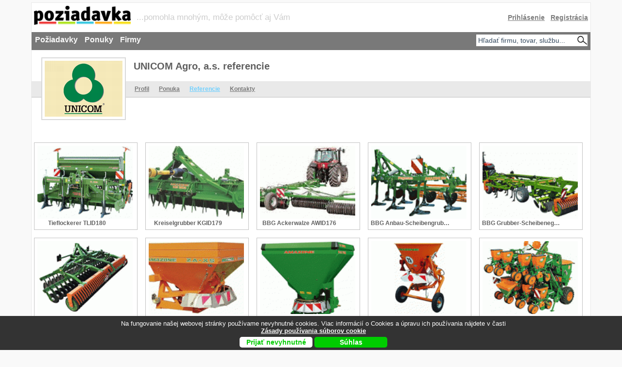

--- FILE ---
content_type: text/html
request_url: https://www.poziadavka.sk/firmy/detail-referencie-2829/UNICOM-Agro,-a.s.
body_size: 13739
content:
<!DOCTYPE html><html xmlns='http://www.w3.org/1999/xhtml' xml:lang='sk' lang='sk'><head><meta http-equiv='X-UA-Compatible' content='IE=edge' ><meta charset='utf-8'><title>UNICOM Agro, a.s. | Referencie spoločnosti</title><meta name='description' content='Tieflockerer TLID180, Kreiselgrubber KGID179, BBG Ackerwalze AWID176, BBG Anbau-Scheibengrubber PegasusID174, BBG Grubber-Scheibeneggen-Kombination CentaurID175, BBG Kompaktscheibenegge CatrosID173, Straßenbaustreuer ZA-XS HID209, Einscheibenstreuer E+SID208, Winterdienststreuer EK-S, Einzelkornsämaschine EDID201, Aufbau-Sämaschine AD, Anbau-Sämaschine D9, , ukážka prác, ukážky realizácií, zrealizované projekty, dokončené zákazky, spokojnosť zákazníkov, profil spoločnosti, ponuka spoločnosti, katalógy, referencie, certifikáty, kontakt, vyžiadať ponuku' ><meta name='robots' content='ALL,FOLLOW'><meta name='keywords' content='Tieflockerer TLID180, Kreiselgrubber KGID179, BBG Ackerwalze AWID176, BBG Anbau-Scheibengrubber PegasusID174, BBG Grubber-Scheibeneggen-Kombination CentaurID175, BBG Kompaktscheibenegge CatrosID173, Straßenbaustreuer ZA-XS HID209, Einscheibenstreuer' ><link rel='canonical' href='https://www.poziadavka.sk/firmy/detail-referencie-2829/UNICOM-Agro,-a.s.' /><meta name='author' content='Poziadavka.sk' >
<meta name='google-site-verification' content='PWmavb8KCiayGMrwlFRXgDT7a6TJmNpNlKtDGAiBK-g' >
<meta name='msvalidate.01' content='22E56ADCA752494772747677E341EF6E' ><base href='https://www.poziadavka.sk/firmy/' /><link rel='stylesheet' type='text/css' href='https://www.poziadavka.sk/styly/h7_index.css?6' media='screen' ><script>
function Show(id){el=document.getElementById(id);el.style.display='block';}
function Hide(id){el=document.getElementById(id);el.style.display='none';}
function showHide(id){el=document.getElementById(id);el.style.display=(el.style.display!='block')? 'block':'none';}
function sethidecooc() {$( "#cookie" ).hide(); var expires = ""; document.cookie = "hidecooc"+"="+"yes"+expires+"; path=/"; return false; }  
  
function sethide2020() {$( "#s_2021" ).hide();
var d = new Date();
  d.setTime(d.getTime() + (3600*24*3*1000));
  var expires = "expires="+ d.toUTCString();
  document.cookie = "hidecooc2020"+"="+"yes"+ ";" +expires+"; path=/"; return false; }
</script>




<!-- Global site tag (gtag.js) - Google Ads: 1039534143 -->
<script async src="https://www.googletagmanager.com/gtag/js?id=AW-1039534143"></script>

  
  <script>
  window.dataLayer = window.dataLayer || [];
  function gtag(){dataLayer.push(arguments);}
  gtag('js', new Date());

  gtag('config','AW-1039534143', {'allow_enhanced_conversions':true});
  gtag('consent', 'default', {
  'ad_storage': 'denied',
  'ad_user_data': 'denied',
  'ad_personalization': 'denied',
  'analytics_storage': 'denied'
});
</script>

<!-- Global site tag (gtag.js) - Google Analytics -->
<script async src="https://www.googletagmanager.com/gtag/js?id=UA-13049868-1"></script>
<script>
  window.dataLayer = window.dataLayer || [];
  function gtag(){dataLayer.push(arguments);}
  gtag('js', new Date());

  gtag('config', 'UA-13049868-1');
    gtag('consent', 'default', {
  'ad_storage': 'denied',
  'ad_user_data': 'denied',
  'ad_personalization': 'denied',
  'analytics_storage': 'denied'
});
</script>


<!-- End Facebook Pixel Code -->
<meta name="viewport" content="width=device-width, initial-scale=1" >
<meta property="fb:pages" content="120938511288470" >
<meta name="facebook-domain-verification" content="gu1gbb8sulwqhdi5xhuw20q37obz3f" >
</head>

<body>
<div id="blanket"></div>
<div id="blanket2"></div>

<div id="main">
<div id="header">
<a href="https://www.poziadavka.sk/" title="Poziadavka.sk | Noví zákazníci - každý deň!"><img src="../../img/2014/icon2014d.png" alt="Poziadavka.sk | Noví zákazníci - každý deň!" ></a>


<div id='motto'>...pomohla mnohým, môže pomôcť aj Vám</div><div class='header_login'><span title='Prihlásenie' id='acc'>Prihlásenie</span>&nbsp;&nbsp;&nbsp;<a href='../registracia/' title='Registrácia'>Registrácia</a></div><nav><span title='Požiadavky' id='ham_menu_poz'>Požiadavky</span><span title='Ponuky' id='ham_menu_pon'>Ponuky</span><span title='Firmy' id='ham_menu_fir'>Firmy</span><div id='zatvor_hlavny_vyhladavac'>zatvoriť vyhľadávač</div><input  id='zobraz_hlavny_vyhladavac' type='text' name='hladane' onfocus="if(this.form.hladane.value=='Hľadať firmu, tovar, službu...') { this.form.hladane.value='';this.form.hladane.style.cursor='text';};" onblur="if(this.form.hladane.value=='') { this.form.hladane.value='Hľadať firmu, tovar, službu...' };" value='Hľadať firmu, tovar, službu...' ></nav></div><div id='content'><div id='hlavny_rozcestnik'><ul><li><a href='../zakazky/1/Auto-moto,-automobilovy-priemysel' title='Zákazky | Auto-moto, automobilový priemysel' >Auto-moto, automobilový priemysel</a></li><li><a href='../zakazky/2/Bezpecnost,-ochrana' title='Zákazky | Bezpečnosť, ochrana' >Bezpečnosť, ochrana</a></li><li><a href='../zakazky/3/Cestovny-ruch,-hotely,-gastronomia' title='Zákazky | Cestovný ruch, hotely, gastronómia' >Cestovný ruch, hotely, gastronómia</a></li><li><a href='../zakazky/11/Chemicky-priemysel' title='Zákazky | Chemický priemysel' >Chemický priemysel</a></li><li><a href='../zakazky/4/Doprava-a-spedicia' title='Zákazky | Doprava a špedícia' style='color:#3498db;font-weight:bold;'>Doprava a špedícia</a></li><li><a href='../zakazky/5/Drevospracujuci-priemysel,-korok' title='Zákazky | Drevospracujúci priemysel, korok' >Drevospracujúci priemysel, korok</a></li><li><a href='../zakazky/6/Drogeria-a-kozmetika' title='Zákazky | Drogéria a kozmetika' >Drogéria a kozmetika</a></li><li><a href='../zakazky/7/Ekologia,-odpady' title='Zákazky | Ekológia, odpady' >Ekológia, odpady</a></li><li><a href='../zakazky/8/Elektronika,-elektrotechnika' title='Zákazky | Elektronika, elektrotechnika' >Elektronika, elektrotechnika</a></li><li><a href='../zakazky/9/Energetika' title='Zákazky | Energetika' >Energetika</a></li><li><a href='../zakazky/10/Financie,-poistovnictvo,-uctovnictvo' title='Zákazky | Financie, poisťovníctvo, účtovníctvo' >Financie, poisťovníctvo, účtovníctvo</a></li><li><a href='../zakazky/12/IT,-pocitace' title='Zákazky | IT, počítače' >IT, počítače</a></li><li><a href='../zakazky/13/Kancelarske-potreby' title='Zákazky | Kancelárske potreby' >Kancelárske potreby</a></li><li><a href='../zakazky/15/Moda,-odevy,-textil' title='Zákazky | Móda, odevy, textil' >Móda, odevy, textil</a></li><li><a href='../zakazky/16/Nabytok-a-byvanie' title='Zákazky | Nábytok a bývanie' >Nábytok a bývanie</a></li><li><a href='../zakazky/17/Obchod' title='Zákazky | Obchod' >Obchod</a></li><li><a href='../zakazky/18/Ostatne' title='Zákazky | Ostatné' >Ostatné</a></li><li><a href='../zakazky/19/Papier,-balenie,-darcekove-potreby' title='Zákazky | Papier, balenie, darčekové potreby' >Papier, balenie, darčekové potreby</a></li><li><a href='../zakazky/20/Plasty,-kaucuk' title='Zákazky | Plasty, kaučuk' >Plasty, kaučuk</a></li><li><a href='../zakazky/21/Polnohospodarstvo,-potravinarstvo' title='Zákazky | Poľnohospodárstvo, potravinárstvo' >Poľnohospodárstvo, potravinárstvo</a></li><li><a href='../zakazky/22/Poradenstvo,-pravo,-marketing' title='Zákazky | Poradenstvo, právo, marketing' >Poradenstvo, právo, marketing</a></li><li><a href='../zakazky/23/Prekladatelstvo-a-tlmocnictvo' title='Zákazky | Prekladateľstvo a tlmočníctvo' >Prekladateľstvo a tlmočníctvo</a></li><li><a href='../zakazky/24/Reality' title='Zákazky | Reality' >Reality</a></li><li><a href='../zakazky/25/Reklama,-propagacia,-PR' title='Zákazky | Reklama, propagácia, PR' >Reklama, propagácia, PR</a></li><li><a href='../zakazky/28/Servis' title='Zákazky | Servis' >Servis</a></li><li><a href='../zakazky/26/Sklo-a-keramika' title='Zákazky | Sklo a keramika' >Sklo a keramika</a></li><li><a href='../zakazky/27/Sluzby' title='Zákazky | Služby' >Služby</a></li><li><a href='../zakazky/30/Spotrebna-a-biela-elektronika' title='Zákazky | Spotrebná a biela elektronika' >Spotrebná a biela elektronika</a></li><li><a href='../zakazky/31/Stavebnictvo,-material' title='Zákazky | Stavebníctvo, materiál' style='color:#3498db;font-weight:bold;'>Stavebníctvo, materiál</a></li><li><a href='../zakazky/32/Strojarenstvo,-stroje,-priemysel' title='Zákazky | Strojárenstvo, stroje, priemysel' >Strojárenstvo, stroje, priemysel</a></li><li><a href='../zakazky/14/Skolenia,-personalistika,-brigady' title='Zákazky | Školenia, personalistika, brigády' >Školenia, personalistika, brigády</a></li><li><a href='../zakazky/29/Sport,-umenie,-kultura,-zabava' title='Zákazky | Šport, umenie, kultúra, zábava' >Šport, umenie, kultúra, zábava</a></li><li><a href='../zakazky/33/Telekomunikacie' title='Zákazky | Telekomunikácie' >Telekomunikácie</a></li><li><a href='../zakazky/34/Tlaciarensky-priemysel,-media' title='Zákazky | Tlačiarenský priemysel, médiá' >Tlačiarenský priemysel, médiá</a></li><li><a href='../zakazky/35/Vyroba' title='Zákazky | Výroba' >Výroba</a></li><li><a href='../zakazky/36/Zdravotnictvo,-farmacia,-krasa' title='Zákazky | Zdravotníctvo, farmácia, krása' >Zdravotníctvo, farmácia, krása</a></li></ul></div><div id='hlavny_rozcestnik_fir'><ul><li><a href='../firmy/1/Auto-moto,-automobilovy-priemysel' title='Firmy | Auto-moto, automobilový priemysel' >Auto-moto, automobilový priemysel</a></li><li><a href='../firmy/2/Bezpecnost,-ochrana' title='Firmy | Bezpečnosť, ochrana' >Bezpečnosť, ochrana</a></li><li><a href='../firmy/3/Cestovny-ruch,-hotely,-gastronomia' title='Firmy | Cestovný ruch, hotely, gastronómia' >Cestovný ruch, hotely, gastronómia</a></li><li><a href='../firmy/11/Chemicky-priemysel' title='Firmy | Chemický priemysel' >Chemický priemysel</a></li><li><a href='../firmy/4/Doprava-a-spedicia' title='Firmy | Doprava a špedícia' style='color:#3498db;font-weight:bold;'>Doprava a špedícia</a></li><li><a href='../firmy/5/Drevospracujuci-priemysel,-korok' title='Firmy | Drevospracujúci priemysel, korok' >Drevospracujúci priemysel, korok</a></li><li><a href='../firmy/6/Drogeria-a-kozmetika' title='Firmy | Drogéria a kozmetika' >Drogéria a kozmetika</a></li><li><a href='../firmy/7/Ekologia,-odpady' title='Firmy | Ekológia, odpady' >Ekológia, odpady</a></li><li><a href='../firmy/8/Elektronika,-elektrotechnika' title='Firmy | Elektronika, elektrotechnika' >Elektronika, elektrotechnika</a></li><li><a href='../firmy/9/Energetika' title='Firmy | Energetika' >Energetika</a></li><li><a href='../firmy/10/Financie,-poistovnictvo,-uctovnictvo' title='Firmy | Financie, poisťovníctvo, účtovníctvo' >Financie, poisťovníctvo, účtovníctvo</a></li><li><a href='../firmy/12/IT,-pocitace' title='Firmy | IT, počítače' >IT, počítače</a></li><li><a href='../firmy/13/Kancelarske-potreby' title='Firmy | Kancelárske potreby' >Kancelárske potreby</a></li><li><a href='../firmy/15/Moda,-odevy,-textil' title='Firmy | Móda, odevy, textil' >Móda, odevy, textil</a></li><li><a href='../firmy/16/Nabytok-a-byvanie' title='Firmy | Nábytok a bývanie' >Nábytok a bývanie</a></li><li><a href='../firmy/17/Obchod' title='Firmy | Obchod' >Obchod</a></li><li><a href='../firmy/18/Ostatne' title='Firmy | Ostatné' >Ostatné</a></li><li><a href='../firmy/19/Papier,-balenie,-darcekove-potreby' title='Firmy | Papier, balenie, darčekové potreby' >Papier, balenie, darčekové potreby</a></li><li><a href='../firmy/20/Plasty,-kaucuk' title='Firmy | Plasty, kaučuk' >Plasty, kaučuk</a></li><li><a href='../firmy/21/Polnohospodarstvo,-potravinarstvo' title='Firmy | Poľnohospodárstvo, potravinárstvo' >Poľnohospodárstvo, potravinárstvo</a></li><li><a href='../firmy/22/Poradenstvo,-pravo,-marketing' title='Firmy | Poradenstvo, právo, marketing' >Poradenstvo, právo, marketing</a></li><li><a href='../firmy/23/Prekladatelstvo-a-tlmocnictvo' title='Firmy | Prekladateľstvo a tlmočníctvo' >Prekladateľstvo a tlmočníctvo</a></li><li><a href='../firmy/24/Reality' title='Firmy | Reality' >Reality</a></li><li><a href='../firmy/25/Reklama,-propagacia,-PR' title='Firmy | Reklama, propagácia, PR' >Reklama, propagácia, PR</a></li><li><a href='../firmy/28/Servis' title='Firmy | Servis' >Servis</a></li><li><a href='../firmy/26/Sklo-a-keramika' title='Firmy | Sklo a keramika' >Sklo a keramika</a></li><li><a href='../firmy/27/Sluzby' title='Firmy | Služby' >Služby</a></li><li><a href='../firmy/30/Spotrebna-a-biela-elektronika' title='Firmy | Spotrebná a biela elektronika' >Spotrebná a biela elektronika</a></li><li><a href='../firmy/31/Stavebnictvo,-material' title='Firmy | Stavebníctvo, materiál' style='color:#3498db;font-weight:bold;'>Stavebníctvo, materiál</a></li><li><a href='../firmy/32/Strojarenstvo,-stroje,-priemysel' title='Firmy | Strojárenstvo, stroje, priemysel' >Strojárenstvo, stroje, priemysel</a></li><li><a href='../firmy/14/Skolenia,-personalistika,-brigady' title='Firmy | Školenia, personalistika, brigády' >Školenia, personalistika, brigády</a></li><li><a href='../firmy/29/Sport,-umenie,-kultura,-zabava' title='Firmy | Šport, umenie, kultúra, zábava' >Šport, umenie, kultúra, zábava</a></li><li><a href='../firmy/33/Telekomunikacie' title='Firmy | Telekomunikácie' >Telekomunikácie</a></li><li><a href='../firmy/34/Tlaciarensky-priemysel,-media' title='Firmy | Tlačiarenský priemysel, médiá' >Tlačiarenský priemysel, médiá</a></li><li><a href='../firmy/35/Vyroba' title='Firmy | Výroba' >Výroba</a></li><li><a href='../firmy/36/Zdravotnictvo,-farmacia,-krasa' title='Firmy | Zdravotníctvo, farmácia, krása' >Zdravotníctvo, farmácia, krása</a></li></ul></div><div id='hlavny_rozcestnik_pon'><ul><li><a href='../ponuky/1/Auto-moto,-automobilovy-priemysel' title='Ponuky | Auto-moto, automobilový priemysel' >Auto-moto, automobilový priemysel</a></li><li><a href='../ponuky/2/Bezpecnost,-ochrana' title='Ponuky | Bezpečnosť, ochrana' >Bezpečnosť, ochrana</a></li><li><a href='../ponuky/3/Cestovny-ruch,-hotely,-gastronomia' title='Ponuky | Cestovný ruch, hotely, gastronómia' >Cestovný ruch, hotely, gastronómia</a></li><li><a href='../ponuky/11/Chemicky-priemysel' title='Ponuky | Chemický priemysel' >Chemický priemysel</a></li><li><a href='../ponuky/4/Doprava-a-spedicia' title='Ponuky | Doprava a špedícia' style='color:#3498db;font-weight:bold;'>Doprava a špedícia</a></li><li><a href='../ponuky/5/Drevospracujuci-priemysel,-korok' title='Ponuky | Drevospracujúci priemysel, korok' >Drevospracujúci priemysel, korok</a></li><li><a href='../ponuky/6/Drogeria-a-kozmetika' title='Ponuky | Drogéria a kozmetika' >Drogéria a kozmetika</a></li><li><a href='../ponuky/7/Ekologia,-odpady' title='Ponuky | Ekológia, odpady' >Ekológia, odpady</a></li><li><a href='../ponuky/8/Elektronika,-elektrotechnika' title='Ponuky | Elektronika, elektrotechnika' >Elektronika, elektrotechnika</a></li><li><a href='../ponuky/9/Energetika' title='Ponuky | Energetika' >Energetika</a></li><li><a href='../ponuky/10/Financie,-poistovnictvo,-uctovnictvo' title='Ponuky | Financie, poisťovníctvo, účtovníctvo' >Financie, poisťovníctvo, účtovníctvo</a></li><li><a href='../ponuky/12/IT,-pocitace' title='Ponuky | IT, počítače' >IT, počítače</a></li><li><a href='../ponuky/13/Kancelarske-potreby' title='Ponuky | Kancelárske potreby' >Kancelárske potreby</a></li><li><a href='../ponuky/15/Moda,-odevy,-textil' title='Ponuky | Móda, odevy, textil' >Móda, odevy, textil</a></li><li><a href='../ponuky/16/Nabytok-a-byvanie' title='Ponuky | Nábytok a bývanie' >Nábytok a bývanie</a></li><li><a href='../ponuky/17/Obchod' title='Ponuky | Obchod' >Obchod</a></li><li><a href='../ponuky/18/Ostatne' title='Ponuky | Ostatné' >Ostatné</a></li><li><a href='../ponuky/19/Papier,-balenie,-darcekove-potreby' title='Ponuky | Papier, balenie, darčekové potreby' >Papier, balenie, darčekové potreby</a></li><li><a href='../ponuky/20/Plasty,-kaucuk' title='Ponuky | Plasty, kaučuk' >Plasty, kaučuk</a></li><li><a href='../ponuky/21/Polnohospodarstvo,-potravinarstvo' title='Ponuky | Poľnohospodárstvo, potravinárstvo' >Poľnohospodárstvo, potravinárstvo</a></li><li><a href='../ponuky/22/Poradenstvo,-pravo,-marketing' title='Ponuky | Poradenstvo, právo, marketing' >Poradenstvo, právo, marketing</a></li><li><a href='../ponuky/23/Prekladatelstvo-a-tlmocnictvo' title='Ponuky | Prekladateľstvo a tlmočníctvo' >Prekladateľstvo a tlmočníctvo</a></li><li><a href='../ponuky/24/Reality' title='Ponuky | Reality' >Reality</a></li><li><a href='../ponuky/25/Reklama,-propagacia,-PR' title='Ponuky | Reklama, propagácia, PR' >Reklama, propagácia, PR</a></li><li><a href='../ponuky/28/Servis' title='Ponuky | Servis' >Servis</a></li><li><a href='../ponuky/26/Sklo-a-keramika' title='Ponuky | Sklo a keramika' >Sklo a keramika</a></li><li><a href='../ponuky/27/Sluzby' title='Ponuky | Služby' >Služby</a></li><li><a href='../ponuky/30/Spotrebna-a-biela-elektronika' title='Ponuky | Spotrebná a biela elektronika' >Spotrebná a biela elektronika</a></li><li><a href='../ponuky/31/Stavebnictvo,-material' title='Ponuky | Stavebníctvo, materiál' style='color:#3498db;font-weight:bold;'>Stavebníctvo, materiál</a></li><li><a href='../ponuky/32/Strojarenstvo,-stroje,-priemysel' title='Ponuky | Strojárenstvo, stroje, priemysel' >Strojárenstvo, stroje, priemysel</a></li><li><a href='../ponuky/14/Skolenia,-personalistika,-brigady' title='Ponuky | Školenia, personalistika, brigády' >Školenia, personalistika, brigády</a></li><li><a href='../ponuky/29/Sport,-umenie,-kultura,-zabava' title='Ponuky | Šport, umenie, kultúra, zábava' >Šport, umenie, kultúra, zábava</a></li><li><a href='../ponuky/33/Telekomunikacie' title='Ponuky | Telekomunikácie' >Telekomunikácie</a></li><li><a href='../ponuky/34/Tlaciarensky-priemysel,-media' title='Ponuky | Tlačiarenský priemysel, médiá' >Tlačiarenský priemysel, médiá</a></li><li><a href='../ponuky/35/Vyroba' title='Ponuky | Výroba' >Výroba</a></li><li><a href='../ponuky/36/Zdravotnictvo,-farmacia,-krasa' title='Ponuky | Zdravotníctvo, farmácia, krása' >Zdravotníctvo, farmácia, krása</a></li></ul></div><div id='hlavny_rozcestnik_poz'><ul><li><a href='../poziadavky/1/Auto-moto,-automobilovy-priemysel' title='Požiadavky | Auto-moto, automobilový priemysel' >Auto-moto, automobilový priemysel</a></li><li><a href='../poziadavky/2/Bezpecnost,-ochrana' title='Požiadavky | Bezpečnosť, ochrana' >Bezpečnosť, ochrana</a></li><li><a href='../poziadavky/3/Cestovny-ruch,-hotely,-gastronomia' title='Požiadavky | Cestovný ruch, hotely, gastronómia' >Cestovný ruch, hotely, gastronómia</a></li><li><a href='../poziadavky/11/Chemicky-priemysel' title='Požiadavky | Chemický priemysel' >Chemický priemysel</a></li><li><a href='../poziadavky/4/Doprava-a-spedicia' title='Požiadavky | Doprava a špedícia' style='color:#3498db;font-weight:bold;'>Doprava a špedícia</a></li><li><a href='../poziadavky/5/Drevospracujuci-priemysel,-korok' title='Požiadavky | Drevospracujúci priemysel, korok' >Drevospracujúci priemysel, korok</a></li><li><a href='../poziadavky/6/Drogeria-a-kozmetika' title='Požiadavky | Drogéria a kozmetika' >Drogéria a kozmetika</a></li><li><a href='../poziadavky/7/Ekologia,-odpady' title='Požiadavky | Ekológia, odpady' >Ekológia, odpady</a></li><li><a href='../poziadavky/8/Elektronika,-elektrotechnika' title='Požiadavky | Elektronika, elektrotechnika' >Elektronika, elektrotechnika</a></li><li><a href='../poziadavky/9/Energetika' title='Požiadavky | Energetika' >Energetika</a></li><li><a href='../poziadavky/10/Financie,-poistovnictvo,-uctovnictvo' title='Požiadavky | Financie, poisťovníctvo, účtovníctvo' >Financie, poisťovníctvo, účtovníctvo</a></li><li><a href='../poziadavky/12/IT,-pocitace' title='Požiadavky | IT, počítače' >IT, počítače</a></li><li><a href='../poziadavky/13/Kancelarske-potreby' title='Požiadavky | Kancelárske potreby' >Kancelárske potreby</a></li><li><a href='../poziadavky/15/Moda,-odevy,-textil' title='Požiadavky | Móda, odevy, textil' >Móda, odevy, textil</a></li><li><a href='../poziadavky/16/Nabytok-a-byvanie' title='Požiadavky | Nábytok a bývanie' >Nábytok a bývanie</a></li><li><a href='../poziadavky/17/Obchod' title='Požiadavky | Obchod' >Obchod</a></li><li><a href='../poziadavky/18/Ostatne' title='Požiadavky | Ostatné' >Ostatné</a></li><li><a href='../poziadavky/19/Papier,-balenie,-darcekove-potreby' title='Požiadavky | Papier, balenie, darčekové potreby' >Papier, balenie, darčekové potreby</a></li><li><a href='../poziadavky/20/Plasty,-kaucuk' title='Požiadavky | Plasty, kaučuk' >Plasty, kaučuk</a></li><li><a href='../poziadavky/21/Polnohospodarstvo,-potravinarstvo' title='Požiadavky | Poľnohospodárstvo, potravinárstvo' >Poľnohospodárstvo, potravinárstvo</a></li><li><a href='../poziadavky/22/Poradenstvo,-pravo,-marketing' title='Požiadavky | Poradenstvo, právo, marketing' >Poradenstvo, právo, marketing</a></li><li><a href='../poziadavky/23/Prekladatelstvo-a-tlmocnictvo' title='Požiadavky | Prekladateľstvo a tlmočníctvo' >Prekladateľstvo a tlmočníctvo</a></li><li><a href='../poziadavky/24/Reality' title='Požiadavky | Reality' >Reality</a></li><li><a href='../poziadavky/25/Reklama,-propagacia,-PR' title='Požiadavky | Reklama, propagácia, PR' >Reklama, propagácia, PR</a></li><li><a href='../poziadavky/28/Servis' title='Požiadavky | Servis' >Servis</a></li><li><a href='../poziadavky/26/Sklo-a-keramika' title='Požiadavky | Sklo a keramika' >Sklo a keramika</a></li><li><a href='../poziadavky/27/Sluzby' title='Požiadavky | Služby' >Služby</a></li><li><a href='../poziadavky/30/Spotrebna-a-biela-elektronika' title='Požiadavky | Spotrebná a biela elektronika' >Spotrebná a biela elektronika</a></li><li><a href='../poziadavky/31/Stavebnictvo,-material' title='Požiadavky | Stavebníctvo, materiál' style='color:#3498db;font-weight:bold;'>Stavebníctvo, materiál</a></li><li><a href='../poziadavky/32/Strojarenstvo,-stroje,-priemysel' title='Požiadavky | Strojárenstvo, stroje, priemysel' >Strojárenstvo, stroje, priemysel</a></li><li><a href='../poziadavky/14/Skolenia,-personalistika,-brigady' title='Požiadavky | Školenia, personalistika, brigády' >Školenia, personalistika, brigády</a></li><li><a href='../poziadavky/29/Sport,-umenie,-kultura,-zabava' title='Požiadavky | Šport, umenie, kultúra, zábava' >Šport, umenie, kultúra, zábava</a></li><li><a href='../poziadavky/33/Telekomunikacie' title='Požiadavky | Telekomunikácie' >Telekomunikácie</a></li><li><a href='../poziadavky/34/Tlaciarensky-priemysel,-media' title='Požiadavky | Tlačiarenský priemysel, médiá' >Tlačiarenský priemysel, médiá</a></li><li><a href='../poziadavky/35/Vyroba' title='Požiadavky | Výroba' >Výroba</a></li><li><a href='../poziadavky/36/Zdravotnictvo,-farmacia,-krasa' title='Požiadavky | Zdravotníctvo, farmácia, krása' >Zdravotníctvo, farmácia, krása</a></li></ul></div>  <div id='hlavny_vyhladavac'>
  <h2 style='color:#3498DB;'>Hľadáte firmu, tovar, službu za najlepšiu cenu a kvalitu?</h2>
   <p style='clear:both;margin:0;padding:0;line-height:22px;'>1) napíšte o čo máte záujem
<br>2) spracujeme Vám cenové ponuky a zašleme referencie
<br>3) <strong style='color:#3498DB'>je to bezplatné a nezáväzné</strong>
</p><form class="prihlasenie" name='prihlasenie2' method='post' action='../najst_dodavatela/index.php' enctype='multipart/form-data' >
  <table>
  <tr><td colspan="2">Uveďte o čo máte záujem:<br><textarea name='text' id='hlavny_vyhladavac_text'></textarea></td></tr>
  <tr><td colspan='2'>Kontaktné údaje nie sú využívané na marketingové účely a slúžia len na komunikáciu ohľadne Vašej požiadavky. </td></tr>
  <tr><td class="left_td">Vaše meno:&nbsp;</td><td><input type='text' value='' name='meno' ></td></tr>
  <tr><td>Váš telefón:&nbsp;</td><td><input type='text' value=''  name='telefon' ></td></tr>
  <tr><td>Váš e-mail:&nbsp;</td><td><input type='text' value='' name='mail' ></td></tr>
  <tr><td>Vaša lokalita:&nbsp;</td><td><input type='text' value='' name='lokalita' ></td></tr>
  <tr><td>Príloha:&nbsp;</td><td><input type='file' name='priloha1' ></td></tr>
<tr><td></td><td><div style="display:none;">
               <input type="text" value="1" name="ochrana2" >
					     <input type="text" value="" name="ochrana3" >
          </div><input type="hidden" value="rozbal" name="rozbal" class="formular_poz" >
					<input type="text" value="1" name="ochrana" style="display:none;" >
          <input type="text" value="" name="ochrana1" style="display:none;" >

<input type="hidden" name="id_firm" value="2829" >
<input type="hidden" name="detail" value="referencie" >
<input type="hidden" name="uriii" value="" >
<input type="hidden" name="urlll" value="" >
<input type="hidden" name="hidd_n_p" value="" >


          <input type="hidden" value="" name="meno81" >
          <input type="hidden" value="" name="form_from" >
					<input type="hidden" value="" name="text1" >
          <button type='submit' value='Odoslať' name='odoslat'>Odoslať požiadavku</button><br><br><br><br><br><br></td></tr>
  </table></form><div style='width:100%;clear:both;'>&nbsp;</div></div>
<div id="right_cont"><div id='img_h1'><a href='../firmy/detail-profil-2829/UNICOM-Agro,-a.s.' title='Profil spoločnosti'>
<img  src='../img/loga/firma/2829.gif?1764233404' alt='UNICOM Agro, a.s.' title='UNICOM Agro, a.s.' />
</a><h1 >UNICOM Agro, a.s. referencie</h1></div><div id='hlavicka'><div class='right_buta' style=''>&nbsp;</div><ul ><li><a href='../firmy/detail-profil-2829/UNICOM-Agro,-a.s.' title='Profil spoločnosti' >Profil</a></li><li><a href='../firmy/detail-ponuka-2829/UNICOM-Agro,-a.s.' title='UNICOM Agro, a.s. | Ponuka spoločnosti' >Ponuka</a></li><li><a href='../firmy/detail-referencie-2829/UNICOM-Agro,-a.s.' title='UNICOM Agro, a.s. | Referencie spoločnosti' class='aktiv_menu'>Referencie</a></li><li><span style='cursor:pointer;' class='napiste_nam_abr'>Kontakty</span></li></ul></div><script src="../js/jquery.min.js" type="text/javascript"></script><div id='obsah'><br /><br /><ul id='d_riadok_k'><li style='cursor:pointer;' class='napiste_nam_abr'>
        <img  src='../img_ref/thumb/20/16129_2829.gif' alt='Tieflockerer TLID180' title='Tieflockerer TLID180' />
        <h3>Tieflockerer TLID180</h3></li><li style='cursor:pointer;' class='napiste_nam_abr'>
        <img  src='../img_ref/thumb/20/16128_2829.gif' alt='Kreiselgrubber KGID179' title='Kreiselgrubber KGID179' />
        <h3>Kreiselgrubber KGID179</h3></li><li style='cursor:pointer;' class='napiste_nam_abr'>
        <img  src='../img_ref/thumb/20/16127_2829.gif' alt='BBG Ackerwalze AWID176' title='BBG Ackerwalze AWID176' />
        <h3>BBG Ackerwalze AWID176</h3></li><li style='cursor:pointer;' class='napiste_nam_abr'>
        <img  src='../img_ref/thumb/20/16126_2829.gif' alt='BBG Anbau-Scheibengrubber PegasusID174' title='BBG Anbau-Scheibengrubber PegasusID174' />
        <h3>BBG Anbau-Scheibengrubber PegasusID174</h3></li><li style='cursor:pointer;' class='napiste_nam_abr'>
        <img  src='../img_ref/thumb/20/16125_2829.gif' alt='BBG Grubber-Scheibeneggen-Kombination CentaurID175' title='BBG Grubber-Scheibeneggen-Kombination CentaurID175' />
        <h3>BBG Grubber-Scheibeneggen-Kombination CentaurID175</h3></li><li style='cursor:pointer;' class='napiste_nam_abr'>
        <img  src='../img_ref/thumb/20/16124_2829.gif' alt='BBG Kompaktscheibenegge CatrosID173' title='BBG Kompaktscheibenegge CatrosID173' />
        <h3>BBG Kompaktscheibenegge CatrosID173</h3></li><li style='cursor:pointer;' class='napiste_nam_abr'>
        <img  src='../img_ref/thumb/20/16123_2829.gif' alt='Straßenbaustreuer ZA-XS HID209' title='Straßenbaustreuer ZA-XS HID209' />
        <h3>Straßenbaustreuer ZA-XS HID209</h3></li><li style='cursor:pointer;' class='napiste_nam_abr'>
        <img  src='../img_ref/thumb/20/16122_2829.gif' alt='Einscheibenstreuer E+SID208' title='Einscheibenstreuer E+SID208' />
        <h3>Einscheibenstreuer E+SID208</h3></li><li style='cursor:pointer;' class='napiste_nam_abr'>
        <img  src='../img_ref/thumb/20/16121_2829.gif' alt='Winterdienststreuer EK-S' title='Winterdienststreuer EK-S' />
        <h3>Winterdienststreuer EK-S</h3></li><li style='cursor:pointer;' class='napiste_nam_abr'>
        <img  src='../img_ref/thumb/20/16120_2829.gif' alt='Einzelkornsämaschine EDID201' title='Einzelkornsämaschine EDID201' />
        <h3>Einzelkornsämaschine EDID201</h3></li><li style='cursor:pointer;' class='napiste_nam_abr'>
        <img  src='../img_ref/thumb/20/16114_2829.gif' alt='Aufbau-Sämaschine AD' title='Aufbau-Sämaschine AD' />
        <h3>Aufbau-Sämaschine AD</h3></li><li style='cursor:pointer;' class='napiste_nam_abr'>
        <img  src='../img_ref/thumb/20/16111_2829.gif' alt='Anbau-Sämaschine D9' title='Anbau-Sämaschine D9' />
        <h3>Anbau-Sämaschine D9</h3></li></ul><div><div style='display:table;clear:both;margin:0 auto;margin-top:15px;margin-bottom:15px;background-color: #c8c8c8;width:100%;margin-left:-5px;'><style>
form.pridat_p {
    border: 2px solid #c8c8c8;
    border-radius: 5px;
    padding: 10px;
    max-width: 700px;
    margin: 5px 5px 20px 0;
    background-color: #c8c8c8;
}

.pridat_p .form-title {
    background-color: #c8c8c8;
    color: rgb(0,123,255);
    font-size: 1.5em;
    padding: 5px 5px 5px 12px;
    text-align: left;
    margin: -10px -10px 0 -10px;
    font-weight:bold;
}

.pridat_p button[type="submit"] {
    background-color: #007BFF;
    color: white;
    border: none;
    border-radius: 5px;
    font-size: 16px;
    cursor: pointer;
    transition: background-color 0.3s ease;
}

.pridat_p button[type="submit"]:hover {
    background-color: #0056b3;
}
.pridat_p input[type="text"],
.pridat_p textarea {
    width: 100%;
    padding: 12px 16px;
    border: 1px solid #D1D5DB;
    border-radius: 2px;
    font-size: 14px;
    box-sizing: border-box;
}

.pridat_p textarea {
    resize: vertical;
    min-height: 100px;
    min-width:600px;
   
}

.pridat_p input::placeholder,
.pridat_p textarea::placeholder {
    color: #a8a8a8; /* svetlosivá: veľmi jemná, moderná */
    opacity: 1; /* pre prípad, že by bol prehliadač znížený */
    font-style: italic; /* voliteľne – pre decentnosť */
    font-size: 14px;
}
@media (max-width: 700px) {
.pridat_p textarea {
    min-width:200px;
    width:100%;
}

}
</style>

<form class="prihlasenie pridat_p" name='prihlasenie2' method='post' action='../najst_dodavatela/' enctype='multipart/form-data'>

    <div class="form-title">Získajte cenovú ponuku rýchlo a bez starostí:</div>



    
    <table style='font-size:14px;width:100%; border-spacing: 0 10px;'>
    
        <tr><td colspan="2">
            <textarea name='text' class='textarea_poziadavky' style='height:100px;' required  placeholder="Napíšte krátky popis toho, čo hľadáte..."></textarea>
        </td></tr>

        <tr><td colspan="2">
            <input type='text' name='meno' placeholder='Vaše meno' value='' required  />
        </td></tr>

        <tr><td colspan="2">
            <input type='text' name='telefon' placeholder='Váš telefón' value='' required />
        </td></tr>

        <tr><td colspan="2">
            <input type='text' name='mail' placeholder='Váš e-mail' value='' required />
        </td></tr>

        <tr><td colspan="2">
            <input type='text' name='lokalita' placeholder='Vaša lokalita' value='' required />
        </td></tr>

        <tr><td colspan="2">
            <label style="font-size:13px;color:#555;">Nepovinné: môžete pripojiť súbor</label><br />
            <input type='file' name='priloha1' />
        </td></tr>

        <tr><td colspan="2">
            <div style='display:none;'>
                <input type='text' value='1' name='ochrana2' />
                <input type='text' value='' name='ochrana3' />
            </div>
            <input type='hidden' value='rozbal' name='rozbal' class='formular_poz' />
            <input type='text' value='1' name='ochrana' style='display:none;' />
            <input type='text' value='' name='ochrana1' style='display:none;' />
            <input type='hidden' name='druh_form' value='tlacidlo' />
            <input type='hidden' name='id_firm' value='2829' />
            <input type='hidden' name='detail' value='referencie' />
            <input type='hidden' name='uriii' value='' />
            <input type='hidden' name='typpp' id='typpp1' />
            <input type='hidden' name='urlll' value='/firmy/detail-referencie-2829/UNICOM-Agro,-a.s.' />
            

            <button type="submit" name="odoslat" value="odoslat">
                Získať nezáväznú ponuku
            </button>
        </td></tr>

        <tr><td style='text-align:justify;font-size:13px;' colspan='2'><br />
       Odoslaním formulára súhlasím so spracovaním osobných údajov.
        </td></tr>
    </table>
</form>

</div></div><script type="text/javascript">$("#napiste_nam, #napiste_nam1, .napiste_nam_abr").click(function() {scroll(0,0);$("#blanket").show();$("#hladam_con").show();$("#nadpis_poz").hide();$("#bottom_form_poz").hide();});</script><div></div><div class='blanet_in' id='acc_active'><div class='close' title='zatvoriť'>X</div></div></div>
<div class="blanet_in" id="acc_con" style='font-size:14px;'>
<div class="close" title="zatvoriť">X</div>
<h4>Prihlásenie</h4>
<form class="prihlasenie" name='prihlasenie2' method='post' action='../prihlasenie/'>
<table>
<tr><td>Prihlasovcie meno:&nbsp;</td><td><input type='text' value='' name='meno'/></td></tr>
<tr><td>Prihlasovcie heslo:&nbsp;</td><td><input type='password' value='' name='password'/></td></tr>
<tr><td></td><td><input type='hidden' value='ano' name='krok2' />
<button type='submit' value='pokračovať' name='prihlasit'>Prihlásiť</button>
</td></tr>
<tr><td colspan="2"><a href="../prihlasenie/zaslat_udaje" title="Zabudli ste prihlasovacie meno alebo heslo?">Zabudli ste heslo?</a><br /><br /></td></tr>
</table></form>
<div class='reg_pole'>
<h5>Nemáte prihlasovacie údaje?</h5>
<p>Zaregistrujte sa už dnes a ihneď môžete reagovať na aktuálne zákazky.</p><br />
<form action="../registracia/" method="post">
<button type="submit" value="ok" name="prihlasit">Registrácia</button><br /><br />
</form>
</div>
</div>


<div class="blanet_in" id="hladam_con">
<div class="close" title="zatvoriť">X</div>
<div class="nadpis_poz" id="nadpis_poz">
<h4>Nájdi požadovaný tovar alebo službu za tú najlepšiu cenu</h4>
<p>Je to rýchle, nezáväzné a bezplatné.
<br />Máte možnosť ušetriť v priemere do 25%.
<br />Napíšte čo požadujete a venujte sa svojej práci, rodine, relaxu.
<br />Spätnú odpoveď priamo od dodávateľov obdržíte e-mailom alebo telefonicky.</p>

<!--<p>Hľadám - rýchlo, výhodne, bezplatne a nezáväzne 1. Napíšte Vašu požiadavku o aký produkt alebo službu máte záujem.</p>
<p>2. Firmy, dodávatelia alebo výrobcovia Vám zašlú svoju ponuku.</p>
<p>3. Sami si v prípade spokojnosti vyberiete z doručených ponúk, bez provízie, sprostredkovania, poplatkov.</p>
<p>Služba je bezplatná a k ničomu Vás nezaväzuje, predošlí užívatelia takto ušetrili u dodávateľov v priemere do 25%.</p>

Súhlasím so spracovaním kontaktných údajov. Kontaktné údaje nie sú využívané na marketingové účely a slúžia len na komunikáciu ohľadne Vašej požiadavky. Služba je bezplatná a nezáväzná.
<div id='checkbox_o_pp' style='margin-left:2px;padding:1px;float:right;' ><input type="checkbox" id="o_pp" name="o_pp" value="1" onclick="return bac_pp();" /></div>
 onsubmit='return validate_pridanie_poziadavky();'

Služba je bezplatná a nezáväzná. Kontaktné údaje nie sú využívané na marketingové účely a slúžia len na komunikáciu ohľadne Vašej požiadavky.

 -->         
 
  
</div>
<form class="prihlasenie" name='prihlasenie2' method='post' action='../najst_dodavatela/' enctype='multipart/form-data' >
<table> <!--Uveďte o čo máte záujem:-->
<tr><td colspan="2">Uveďte prosím o čo máte záujem:<br /><textarea name='text' class='textarea_poziadavky'></textarea></td></tr>
<tr><td class="left_td">Vaše meno:&nbsp;</td><td><input type='text' value='' name='meno'/></td></tr>
<tr><td>Váš telefón:&nbsp;</td><td><input type='text' value='' name='telefon'/></td></tr>
<tr><td>Váš e-mail:&nbsp;</td><td><input type='text' value='' name='mail'/></td></tr>
<tr><td>Vaša lokalita:&nbsp;</td><td><input type='text' value='' name='lokalita'/></td></tr>
<tr><td>Príloha:&nbsp;</td><td><input type='file' name='priloha1' /></td></tr>
<tr><td></td><td>
<div style='display:none;'>
<input type='text' value='1' name='ochrana2' />
<input type='text' value='' name='ochrana3' />
</div><input type='hidden' value='rozbal' name='rozbal' class='formular_poz' />
<input type='text' value='1' name='ochrana' style='display:none;' />
<input type='text' value='' name='ochrana1' style='display:none;' />
<input type='hidden' name='druh_form' value='tlacidlo' />
<input type='hidden' name='id_firm' value='2829' />
<input type='hidden' name='detail' value='referencie' />
<input type='hidden' name='uriii' value='' />
<input type='hidden' name='typpp' id='typpp1' />
<input type='hidden' name='urlll' value='/firmy/detail-referencie-2829/UNICOM-Agro,-a.s.' />
<button type='submit' name='odoslat' value='Odoslať'>Odoslať požiadavku</button></td></tr>
<tr><td style='text-align:left;' colspan='2' ><br />Kontaktné údaje nie sú využívané na marketingové účely a slúžia len na komunikáciu ohľadne Vašej požiadavky. Prevádzkovateľ neoveruje aktuálnosť publikovaných informácií a/alebo grafických ukážok pri ponukách. Vašu požiadavku spracujeme, s možnosťou bezplatného a nezáväzného vyhľadania vhodného dodávateľa.</td></tr>

</table></form>

<div id='bottom_form_poz'>Vašu požiadavku môžete adresovať aj priamo 0908 / 150 555, 0903 / 736 366, <a href='mailto:najdi@poziadavka.sk'>najdi@poziadavka.sk</a></div>
</div>



<div class="blanet_in" id="not_predam_con" style="min-height:50px;height:170px;top:200px;">
<div class="close" title="zatvoriť">X</div>
<h4 style='color:#cc0000;'>Predaj produktov a ponúkanie služieb zákazníkom</h4>
<br /><br />Pre zverejnenie Vašich ponúk, ktoré budú prezentované zákazníkom je potrebné aktivovať služby aktívneho predaja.
<br /><br /><br /><br />
<form name='prihlasenie2' method='post' action='../ucet/sluzby_podpory_predaja'>
<button class="button_green" style="width:300px;">viac informácií >>></button>
</form>
</div>






<div class="blanet_in" id="predam_con">
<div class="close" title="zatvoriť">X</div>
<div class="nadpis_poz">
<h4>Uverejniť ponuku na tovar, prácu, služby, výrobu, stroje, ....</h4>
<p>Chcete niečo predať, alebo ponúknuť služby? Pridajte ponuku na Váš tovar, služby, dopravu, výrobu...</p>
</div>
<form class="prihlasenie" name="novaponuka" id='novaponuka' method="post" action="../pridat_ponuku/" enctype="multipart/form-data" onsubmit="return validate_pridanie_ponuky();">
<table>
<tr><td colspan="2">Názov Vašej ponuky: <br /><input type='text' name='nazov_p' value='' class='nazov_ponuky' required /></td></tr>
<tr><td colspan="2">Text Vašej ponuky:<br /><textarea name='popis_p' required></textarea></td></tr>

<tr>
<td style='vertical-align:top;padding-top:15px;'>Fotografie:</td><td>
<div class='fileUpload btn btn-primary' id='prva_ukazka' style='float:left;'><span>vybrať</span><input type='file' class='upload' name='priloha1' onchange="Show('druha_ukazka');Hide('prva_ukazka');Show('foto1_ok');" /></div>
<div class='fileUpload btn btn-primary' id='druha_ukazka' style='float:left;display:none;'><span>vybrať ďalšiu</span><input type='file' class='upload' name='priloha2' onchange="Show('tretia_ukazka');Hide('druha_ukazka');Show('foto2_ok');" /></div>
<div class='fileUpload btn btn-primary' id='tretia_ukazka' style='float:left;display:none;'><span>vybrať ďalšiu</span><input type='file' class='upload' name='priloha3' onchange="Show('stvrta_ukazka');Hide('tretia_ukazka');Show('foto3_ok');" /></div>
<div class='fileUpload btn btn-primary' id='stvrta_ukazka' style='float:left;display:none;'><span>vybrať ďalšiu</span><input type='file' class='upload' name='priloha4' onchange="Show('piata_ukazka');Hide('stvrta_ukazka');Show('foto4_ok');" /></div>
<div class='fileUpload btn btn-primary' id='piata_ukazka' style='float:left;display:none;'><span>vybrať ďalšiu</span><input type='file' class='upload' name='priloha5' onchange="Hide('piata_ukazka');Show('foto5_ok');" /></div><div style='padding-top:15px;font-weight:normal;float:left;font-size: 11px;display:none;' id='foto1_ok'>&nbsp;foto 1 OK</div>
<div style='padding-top:15px;font-weight:normal;float:left;font-size: 11px;display:none;' id='foto2_ok'>,&nbsp;foto 2 OK</div>
<div style='padding-top:15px;font-weight:normal;float:left;font-size: 11px;display:none;' id='foto3_ok'>,&nbsp;foto 3 OK</div>
<div style='padding-top:15px;font-weight:normal;float:left;font-size: 11px;display:none;' id='foto4_ok'>,&nbsp;foto 4 OK</div>
<div style='padding-top:15px;font-weight:normal;float:left;font-size: 11px;display:none;' id='foto5_ok'>,&nbsp;foto 5 OK</div></td></tr><tr>
<td>Sekcia:</td><td><select name='sekcia_p' required><option value=''>--- vyberte sekciu ---</option><option value='1'>Auto-moto, automobilový priemysel</option><option value='2'>Bezpečnosť, ochrana</option><option value='3'>Cestovný ruch, hotely, gastronómia</option><option value='4'>Doprava a špedícia</option><option value='5'>Drevospracujúci priemysel, korok</option><option value='6'>Drogéria a kozmetika</option><option value='7'>Ekológia, odpady</option><option value='8'>Elektronika, elektrotechnika</option><option value='9'>Energetika</option><option value='10'>Financie, poisťovníctvo, účtovníctvo</option><option value='11'>Chemický priemysel</option><option value='12'>IT, počítače</option><option value='13'>Kancelárske potreby</option><option value='14'>Školenia, personalistika, brigády</option><option value='15'>Móda, odevy, textil</option><option value='16'>Nábytok a bývanie</option><option value='17'>Obchod</option><option value='18'>Ostatné</option><option value='19'>Papier, balenie, darčekové potreby</option><option value='20'>Plasty, kaučuk</option><option value='21'>Poľnohospodárstvo, potravinárstvo</option><option value='22'>Poradenstvo, právo, marketing</option><option value='23'>Prekladateľstvo a tlmočníctvo</option><option value='24'>Reality</option><option value='25'>Reklama, propagácia, PR</option><option value='26'>Sklo a keramika</option><option value='27'>Služby</option><option value='28'>Servis</option><option value='29'>Šport, umenie, kultúra, zábava</option><option value='30'>Spotrebná a biela elektronika</option><option value='31'>Stavebníctvo, materiál</option><option value='32'>Strojárenstvo, stroje, priemysel</option><option value='33'>Telekomunikácie</option><option value='34'>Tlačiarenský priemysel, médiá</option><option value='35'>Výroba</option><option value='36'>Zdravotníctvo, farmácia, krása</option></select></td></tr><tr><td class="left_td">Vaše meno:&nbsp;</td><td><input type='text' value='' name='meno_p'/></td></tr>
<tr><td>Váš telefón:&nbsp;</td><td><input type='text' value='' name='telefon_p'/></td></tr>
<tr><td>Váš e-mail:&nbsp;</td><td><input type='text' value='' name='mail_p'/></td></tr> 

<tr><td style='text-align:right;'><div id='checkbox_o_u' style='margin-left:2px;padding:1px;float:right;' ><input type="checkbox" id="o_u" name="o_u" value="1" onclick="return bac_u();" /></div></td><td>Súhlasím s <a href='../../../registracia/index.php?krok=op' target='_blank' title='Obchodné podmienky' style='line-height:10px;color:#3f3f3f;'>obchodnými podmienkami</a></td></tr>
<tr><td style='text-align:right;'><div id='checkbox_o_p' style='margin-left:2px;padding:1px;float:right;' ><input type="checkbox" id="o_p" name="o_p" value="1" onclick="return bac_p();" /></div></td><td>Súhlasím so spracovaním osobných údajov</td></tr>

<tr><td></td><td><input type='hidden' value='ulozit2' name='ulozit1' /><button type='submit' value='pokračovať' name='prihlasit'>Odoslať</button></td></tr>
</table></form>
</div>
</div></div><div id='bottom'><table><tr><td class='bottomt'><h3 style='color:#ffffff;' >Ušetrite vhodným výberom dodávateľa</h3>
<p>Nájdite si správneho dodávateľa produktov, materiálu, služieb, ktoré potrebujete.
Služba je pre vás bezplata a nezáväzná. <a href='../najst_dodavatela/?ref=bot' title='Nájsť dodávateľa' rel='nofollow'>Nájsť dodávateľa >>></a>
</p>
<h3 style='color:#ffffff;' >Získajte nových zákazníkov</h3><p>Služby určené pre živnostníkov, malé aj veľké spoločnosti. Podporíme predaj vašich produktov alebo služieb a nasmerujeme k vám zákazníkov. <a href='../prihlasenie/'>Začať >>></a></p>
<h3 style='color:#ffffff;' >Obchodný portál www.poziadavka.sk</h3><p>
Už od roku 2004 vyhľadávame pre našich partnerov nové obchodné príležitosti,
<br />- podporujeme predaj kvalitných produktov a služieb,
<br />- prezentujeme malé aj veľké spoločnosti a neustále k nim smeruje zákazníkov,
<br />- každý dodávateľ má rovnakú východiskovú pozíciu pre získanie zákazníka,
<br />- nikdy si neúčtujeme províziu za sprostredkovanie a nezasahujeme do obchodných jednaní.<h3   style='color:#ffffff;' >Technické otázky na správcu obchodného portálu: <a href='mailto:info@poziadavka.sk?subject=Otázka'   style='color:#ffffff;' >info@poziadavka.sk</a>,  +421 903 736 366, +421 908 150 555
</h3><br /><br /><h3>Rýchla navigácia:</h3><nav><a href='../najst_dodavatela/' title='Nájsť dodávateľa' >Nájsť dodávateľa</a><a href='../registracia/' title='Nájsť zákazníkov' >Nájsť zákazníkov</a><a href='../najst_dodavatela/' title='Pridať požiadavku' >Pridať požiadavku</a>
<a href='../registracia/' title='Pridať firmu' >Pridať firmu</a>
<a href='../registracia/' title='Pridať ponuku' >Pridať ponuku</a><a href='../prihlasenie/' title='Vstup pre firmy' >Vstup pre firmu</a><a href='../zasielanie_zakaziek/' title='Zasielanie zákaziek' >Zasielanie zákaziek</a><a href='../registracia/index.php?krok=op' title='Obchodné podmienky portálu www.poziadavka.sk'  rel='nofollow'>Obchodné podmienky</a>
<a href='../registracia/index.php?krok=zasady' title='Zásady používania súborov cookie'  rel='nofollow'>Cookie</a>
<a href='../registracia/index.php?krok=kontakt' title='Kontakt' rel='nofollow'>Kontakt</a></nav></td><td></td></tr></table><br /><br />Publikovanie alebo šírenie akéhokoľvek materiálu serveru bez predchádzajúceho písomného súhlasu je zakázané.
Prevádzkovateľ nenesie žiadnu zodpovednosť za publikované inzeráty a grafické ukážky. www.poziadavka.sk: UNICOM Agro, a.s. | Referencie spoločnosti 2004 - 2025 &copy; <a href='../' title='Požiadavka.sk | portál plný obchodných príležitostí'>Požiadavka.sk</a> @ <a href='http://www.remos.sk' title='Produkty a služby pre reklamu a podporu predaja.'>REMOS spol. s r.o.</a><br><br><br><br><br>
<img src='../img/cg1.png' style='border:0;max-width:95%;' >
<br><br><br>
</div>

<script>
$("#predam").click(function() {scroll(0,0);$("#blanket").show();$("#predam_con").show();});
$("#predam1, #predam1y").click(function() {scroll(0,0);$("#blanket").show();$("#predam_con").show();return false;});
</script>



<!-- Event snippet for Aktívny používateľ remarketing page -->
<script>
  gtag('event', 'conversion', {
      'send_to': 'AW-1039534143/L9LrCOjV48gBEL-Q2O8D',
      'value': 1.0,
      'currency': 'EUR',
      'aw_remarketing_only': true
  });
</script>


<script>

$("#zobraz_20_zakaziek").click(function() {
$("#zobraz_20_zakaziek").hide();
$("#zobraz_30_zakaziek").show();
$(".20_zakaziek").slideToggle();
});
$("#zobraz_30_zakaziek").click(function() {
$("#zobraz_30_zakaziek").hide();
$(".30_zakaziek").slideToggle();
$("#hlavny_baner").hide();
});


$("#hladam1").click(function() {
$("#blanket").show();
$("#hladam_con").show();
});

$("#ham_menu_main").click(function() {
$("#hlavny_rozcestnik").slideToggle();

if ($("#hlavny_vyhladavac").is(":visible")) {
$("#hlavny_vyhladavac").slideToggle();
$("#zobraz_hlavny_vyhladavac").show();
$("#zatvor_hlavny_vyhladavac").hide();
}

});

$("#ham_menu_poz").click(function() {

if ($("#hlavny_vyhladavac").is(":visible")) {
$("#hlavny_vyhladavac").slideToggle();
$("#zobraz_hlavny_vyhladavac").show();
$("#zatvor_hlavny_vyhladavac").hide();
}

if ($("#hlavny_rozcestnik_pon").is(":visible")) {
$("#hlavny_rozcestnik_pon").slideToggle();
}

if ($("#hlavny_rozcestnik_fir").is(":visible")) {
$("#hlavny_rozcestnik_fir").slideToggle();
}


$("#hlavny_rozcestnik_poz").slideToggle();



});

$("#ham_menu_pon").click(function() {

if ($("#hlavny_vyhladavac").is(":visible")) {
$("#hlavny_vyhladavac").slideToggle();
$("#zobraz_hlavny_vyhladavac").show();
$("#zatvor_hlavny_vyhladavac").hide();
}

if ($("#hlavny_rozcestnik_poz").is(":visible")) {
$("#hlavny_rozcestnik_poz").slideToggle();
}

if ($("#hlavny_rozcestnik_fir").is(":visible")) {
$("#hlavny_rozcestnik_fir").slideToggle();
}


$("#hlavny_rozcestnik_pon").slideToggle();



});

$("#ham_menu_fir").click(function() {

if ($("#hlavny_vyhladavac").is(":visible")) {
$("#hlavny_vyhladavac").slideToggle();
$("#zobraz_hlavny_vyhladavac").show();
$("#zatvor_hlavny_vyhladavac").hide();
}

if ($("#hlavny_rozcestnik_poz").is(":visible")) {
$("#hlavny_rozcestnik_poz").slideToggle();
}

if ($("#hlavny_rozcestnik_pon").is(":visible")) {
$("#hlavny_rozcestnik_pon").slideToggle();
}

$("#hlavny_rozcestnik_fir").slideToggle();



});



$("#zobraz_poziadavky_rozcestnik").click(function() {
$("#poziadavky_rozcestnik").slideToggle();
});

$("#zobraz_ponuky_rozcestnik").click(function() {
$("#ponuky_rozcestnik").slideToggle();
});



$("#zobraz_blog_hladam_dodavatela").click(function() {
$("#zobraz_blog_hladam_dodavatela").hide();
$("#nadpis_blog_hladam_dodavatela").hide();
$(".blog_hladam_dodavatela").slideToggle();


//if ($(".blog_hladam_zakaznikov").is(":visible")) {
//$(".blog_hladam_zakaznikov").hide();
//$("#zobraz_blog_hladam_zakaznikov").show();
//$("#nadpis_blog_hladam_zakaznikov").show();
//}

});

/*
$("#zobraz_blog_hladam_zakaznikov").click(function() {

$("#nadpis_blog_hladam_zakaznikov").hide();
$("#zobraz_blog_hladam_zakaznikov").hide();
$(".blog_hladam_zakaznikov").slideToggle();

if ($(".blog_hladam_dodavatela").is(":visible")) {
$(".blog_hladam_dodavatela").hide();
$("#zobraz_blog_hladam_dodavatela").show();
$("#nadpis_blog_hladam_dodavatela").show();
}

});
*/




$("#zobraz_hlavny_vyhladavac").click(function() {
$("#zobraz_hlavny_vyhladavac").hide();
$("#hlavny_vyhladavac").slideToggle();
$('#hlavny_vyhladavac_text').focus();
$("#zatvor_hlavny_vyhladavac").show();

if ($("#hlavny_rozcestnik").is(":visible")) {
$("#hlavny_rozcestnik").slideToggle();
}

if ($("#hlavny_rozcestnik_poz").is(":visible")) {
$("#hlavny_rozcestnik_poz").slideToggle();
}

if ($("#hlavny_rozcestnik_pon").is(":visible")) {
$("#hlavny_rozcestnik_pon").slideToggle();
}

if ($("#hlavny_rozcestnik_fir").is(":visible")) {
$("#hlavny_rozcestnik_fir").slideToggle();
}


});

$("#zatvor_hlavny_vyhladavac").click(function() {
$("#hlavny_vyhladavac").slideToggle();
$("#zobraz_hlavny_vyhladavac").show();
$("#zatvor_hlavny_vyhladavac").hide();
});

$("#kazdy_1").click(function() {
$("#kazdy_odpoved_1").show();
$("#kazdy_odpoved_2").hide();
$("#kazdy_odpoved_3").hide();
$("#kazdy_odpoved_4").hide();
$("#kazdy_1 h3").css("background-color", "#dedede");
$("#kazdy_2 h3").css("background-color", "#ffffff");
$("#kazdy_3 h3").css("background-color", "#ffffff");
$("#kazdy_4 h3").css("background-color", "#ffffff");

});
$("#kazdy_2").click(function() {
$("#kazdy_odpoved_1").hide();
$("#kazdy_odpoved_2").show();
$("#kazdy_odpoved_3").hide();
$("#kazdy_odpoved_4").hide();
$("#kazdy_1 h3").css("background-color", "#ffffff");
$("#kazdy_2 h3").css("background-color", "#dedede");
$("#kazdy_3 h3").css("background-color", "#ffffff");
$("#kazdy_4 h3").css("background-color", "#ffffff");

});
$("#kazdy_3").click(function() {
$("#kazdy_odpoved_1").hide();
$("#kazdy_odpoved_2").hide();
$("#kazdy_odpoved_3").show();
$("#kazdy_odpoved_4").hide();
$("#kazdy_1 h3").css("background-color", "#ffffff");
$("#kazdy_2 h3").css("background-color", "#ffffff");
$("#kazdy_3 h3").css("background-color", "#dedede");
$("#kazdy_4 h3").css("background-color", "#ffffff");
});
$("#kazdy_4").click(function() {
$("#kazdy_odpoved_1").hide();
$("#kazdy_odpoved_2").hide();
$("#kazdy_odpoved_3").hide();
$("#kazdy_odpoved_4").show();
$("#kazdy_1 h3").css("background-color", "#ffffff");
$("#kazdy_2 h3").css("background-color", "#ffffff");
$("#kazdy_3 h3").css("background-color", "#ffffff");
$("#kazdy_4 h3").css("background-color", "#dedede");
});

$("#zmen_3").click(function() {$("#akt_3").show();$("#akt_12").hide();});
$("#zmen_12").click(function() {$("#akt_3").hide();$("#akt_12").show();});

/*$("#zmen_a_1").click(function() {$("#akt_a_1").show();$("#akt_a_3").hide();$("#akt_a_12").hide();});
$("#zmen_a_3").click(function() {$("#akt_a_3").show();$("#akt_a_12").hide();});
$("#zmen_a_12").click(function() {$("#akt_a_3").hide();$("#akt_a_12").show();});
*/

$("#zmen_a_1").click(function() {$("#akt_a_1").show();$("#akt_a_3").hide();$("#akt_a_12").hide();});
$("#zmen_a_3").click(function() {$("#akt_a_1").hide();$("#akt_a_3").show();$("#akt_a_12").hide();});
$("#zmen_a_12").click(function() {$("#akt_a_1").hide();$("#akt_a_3").hide();$("#akt_a_12").show();});

$("#zmen_b_1").click(function() {$("#akt_b_1").fadeIn();$("#akt_b_3").fadeOut();$("#akt_b_12").fadeOut();$("#stv_1").css('color', 'white');$("#stv_3").css('color', 'black');$("#stv_12").css('color', 'black');$("#stv_1").css('background-color', '#3498db');$("#stv_3").css('background-color', 'white');$("#stv_12").css('background-color', 'white');});
$("#zmen_b_3").click(function() {$("#akt_b_1").fadeOut();$("#akt_b_3").fadeIn();$("#akt_b_12").fadeOut();$("#stv_1").css('color', 'black');$("#stv_3").css('color', 'white');$("#stv_12").css('color', 'black');$("#stv_1").css('background-color', 'white');$("#stv_3").css('background-color', '#3498db');$("#stv_12").css('background-color', 'white');});
$("#zmen_b_12").click(function() {$("#akt_b_1").fadeOut();$("#akt_b_3").fadeOut();$("#akt_b_12").fadeIn();$("#stv_1").css('color', 'black');$("#stv_3").css('color', 'black');$("#stv_12").css('color', 'white');$("#stv_1").css('background-color', 'white');$("#stv_3").css('background-color', 'white');$("#stv_12").css('background-color', '#3498db');});

$( "#banka_klik" ).click(function() {
  $( "#form1" ).submit();
});


$("#mazat_blok").click(function() {$("#blanket2").show();$("#acc_con1").show();$("#nespmeno").text("");});

$("#header_poziadavky").click(function() {$("#blanket").show();$("#poziadavky_sekcie").show();});
$("#header_ponuky").click(function() {$("#blanket").show();$("#ponuky_sekcie").show();});
$("#header_firmy").click(function() {$("#blanket").show();$("#firmy_sekcie").show();});

$("#pridat_p").click(function() {$("#poziadavky_sekcie").hide();$("#hladam_con").show();});
$("#pridat_po").click(function() {$("#ponuky_sekcie").hide();$("#predam_con").show();});
$("#pridat_f").click(function() {$("#firmy_sekcie").hide();$("#acc_con").show();});
$("#moja_f").click(function() {window.location = "../";});

function validate_pridanie_poziadavky()
 {
 var yap = document.getElementById("o_pp");
 var yvp = 0;
 if (yap.checked == true)
 {
 document.getElementById("checkbox_o_pp").style.backgroundColor = '';
 }
 else
 {
 document.getElementById("checkbox_o_pp").style.backgroundColor = 'red';
 return false;
 }
 }
 function bac_pp() {
 var y = document.getElementById("o_pp");

 if (y.checked == true)
 {
 document.getElementById("checkbox_o_pp").style.backgroundColor = '';
 }
 else
 {
 document.getElementById("checkbox_o_pp").style.backgroundColor = 'red';
 }
 }

function validate_pridanie_ponuky()
 {
  var xa = document.getElementById("o_u");
 var ya = document.getElementById("o_p");
 var xv = 0;
 var yv = 0;
 if (xa.checked == true)
 {
 document.getElementById("checkbox_o_u").style.backgroundColor = '';
 yv = 1;
 }
 else
 {
 document.getElementById("checkbox_o_u").style.backgroundColor = 'red';
 }
 if (ya.checked == true)
 {
 document.getElementById("checkbox_o_p").style.backgroundColor = '';
 xv = 1;
 }
 else
 {
 document.getElementById("checkbox_o_p").style.backgroundColor = 'red';
 }
 if (xv + yv != 2)
 {
 return false;
 }

 var x=document.forms["novaponuka"]["nazov_p"].value;
 if (x==null || x=="")
   {
   alert("Vyplňte názov novej ponuky");
   return false;
   }
 var y=document.forms["novaponuka"]["popis_p"].value;
 if (y==null || y=="")
   {
   alert("Vyplňte popis novej ponuky");
   return false;
   }
 var z=document.forms["novaponuka"]["sekcia_p"].value;
 if (z==null || z=="")
   {
   alert("Vyberte sekciu pre zaradenie novej ponuky");
   return false;
   }
 var z=document.forms["novaponuka"]["meno_p"].value;
 if (z==null || z=="")
   {
   alert("Vyplňte meno, koho majú zákazníci kontaktovať");
   return false;
   }
 var z=document.forms["novaponuka"]["telefon_p"].value;
 if (z==null || z=="")
   {
   alert("Vyplňte telefón, na ktorom Vás majú zákazníci kontaktovať");
   return false;
   }
 var z=document.forms["novaponuka"]["mail_p"].value;
 if (z==null || z=="")
   {
   alert("Vyplňte e-mail, na ktorom Vás majú zákazníci kontaktovať");
   return false;
   }

 }

$( "#sekcie_menu_small" ).click(function () {
  if ( $( "#sekcie_menu li" ).is( ":hidden" ) ) {
    $( "#sekcie_menu li" ).slideDown( "slow" );
  } else {
    $( "#sekcie_menu li" ).hide();
  }
});


$("#small_menu").click(function() {if ($("#menu_small").is(":visible")){$("#menu_small").hide();}else{$("#menu_small").show();$("#menu_small").animate({'marginLeft' : "+=200px"});}});$("#hladam, #hladam1").click(function() {scroll(0,0);$("#blanket").show();$("#hladam_con").show();$("#nadpis_poz").show();document.getElementById("typpp1").value = 'poziadavka';

});$("#firma").click(function() {scroll(0,0);$("#blanket").show();$("#acc_con").show();});
$("#acc, #acc9").click(function() {$("#blanket").show();$("#acc_con").show();});$("#acc1").click(function() {scroll(0,0);$("#blanket").show();$("#acc_con").show();});
$("#blanket").click(function() {$("#blanket").hide();$(".blanet_in").hide();});
$(document).keyup(function(e) {
  if (e.keyCode === 27) {$('#blanket').click();$(".blanet_in").hide();}   // esc
});
$("#blanket2").click(function() {$("#blanket2").hide();$(".warn_in").hide();});

$(document).keyup(function(e) {
  if (e.keyCode === 27) {$('#blanket2').click();$(".warn_in").hide();}   // esc
});
$(".close").click(function() {$("#blanket").hide();$(".blanet_in").hide();});
$(".warn_in_button").click(function() {$("#blanket2").hide();$(".warn_in").hide();});
$("#aktivujspp, #aktivujsppa, #aktivujsppb").click(function() {scroll(0,0);$("#blanket").show();$("#aktivujspp_o").show();
$("#aktivujspp_o_strana1").show();$("#aktivujspp_o_strana2_1").hide();$("#aktivujspp_o_strana2_12").hide();$("#aktivujspp_o_offline_1").hide();$("#aktivujspp_o_offline_12").hide();$("#aktivujspp_o_online_1").hide();$("#aktivujspp_o_online_12").hide();})
 $("#aktivujspp_t, #aktivujspp_t1").click(function() {$("#blanket").show();$("#acc_active").show();scroll(0,0);});

$(".aktivujspp_link_strana1").click(function() {scroll(0,0);$("#blanket").show();$("#aktivujspp_o").show();
$("#aktivujspp_o_strana1").show();$("#aktivujspp_o_strana2_1").hide();$("#aktivujspp_o_strana2_12").hide();$("#aktivujspp_o_offline_1").hide();$("#aktivujspp_o_offline_12").hide();$("#aktivujspp_o_online_1").hide();$("#aktivujspp_o_online_12").hide();})

function over_p_u() {
 var x = document.getElementById("o_u");
 var y = document.getElementById("o_p");
 var xv = 0;
 var yv = 0;
 if (x.checked == true)
 {
 document.getElementById("checkbox_o_u").style.backgroundColor = '';
 yv = 1;
 }
 else
 {
 document.getElementById("checkbox_o_u").style.backgroundColor = 'red';
 }
 if (y.checked == true)
 {
 document.getElementById("checkbox_o_p").style.backgroundColor = '';
 xv = 1;
 }
 else
 {
 document.getElementById("checkbox_o_p").style.backgroundColor = 'red';
 }
 if (xv + yv != 2)
 {
 return false;
 }

 }

 function bac_u() {
 var x = document.getElementById("o_u");

 if (x.checked == true)
 {
 document.getElementById("checkbox_o_u").style.backgroundColor = '';
 }
 else
 {
 document.getElementById("checkbox_o_u").style.backgroundColor = 'red';
 }
 }
 function bac_p() {
 var y = document.getElementById("o_p");

 if (y.checked == true)
 {
 document.getElementById("checkbox_o_p").style.backgroundColor = '';
 }
 else
 {
 document.getElementById("checkbox_o_p").style.backgroundColor = 'red';
 }
 }
 

</script>



</div>
<!--<div id="blanketcoo"></div>-->


<div id="pokracovatcoo">
<div id="pokracovatcoo1">
<p>
Na fungovanie našej webovej stránky používame nevyhnutné cookies. Viac informácií o Cookies a úpravu ich používania nájdete v časti  <a href='../../../registracia/index.php?krok=zasady' >Zásady používania súborov cookie</a>
</p>
<div class="pokracovatcoo_l">
<input type="button" class="prisposob" title="Prijať nevyhnutné" onclick="return setcooess('hidecob', 'no', '14');" value="Prijať nevyhnutné"  />
<input type="button" title="Súhlas" onclick="return setcooall('hidecob', 'yes', '2');" value=" Súhlas " />
</div>
</div>

<div id="pokracovatcoo2">
<div class="pokracovatcoo_b">
<input type="button" class="prisposob" title="Uložiť nastavenie"  id="prisposobcoospat" value="← späť" />
</div>

<table>
<tr>
<td style='width:80px;'>
<div class="onoffswitch">
    <label class="switch">
    <input type="checkbox" checked disabled>
    <span class="slider round" style="cursor:not-allowed;"></span>
</label>
</div>
</td>
<td> Nevyhnutné cookies - vždy zapnuté
<p>Technické súbory cookies sú nevyhnutné pre správne fungovanie našej webovej stránky. Tieto sa využívajú na uchovávanie Vašich produktov v košíku. Pre využívanie technických cookies nepožadujeme Váš súhlas, ale spracúvame ich na základe nášho oprávneného záujmu. Váš prehliadač môžete nastaviť tak, aby blokoval alebo Vás upozorňoval na takéto súbory. V takom prípade však nemusia niektoré časti našej webovej stránky správne fungovať.</p>
</td>
</tr>
<tr>
<td style='width:80px;'>
<div class="onoffswitch">
    <label class="switch">
    <input type="checkbox" id="change_cch_p">
    <span class="slider round" id="change_c_p"></span>
</label>
</div>
</td>
<td> Analytické cookies
<p>Analytické cookies nám umožňujú meranie výkonu našej webovej stránky a našich reklamných kampaní. Pomocou nich určuje počet návštev. Dáta získané pomocou týchto cookies spracúvanie bez použitia identifikátorov, ktoré ukazujú na konkrétneho užívateľa webovej stránky. </p>
</td>
</tr>
</table>

<div class="pokracovatcoo_l">
<input type="button" class="prisposob" id='change_c_p_14' title="Uložiť nastavenie" onclick="return setcooess('hidecob', 'no', '14');" value="Uložiť nastavenie" style='display:block;' />
<input type="button" class="prisposob" id='change_c_p_2' title="Uložiť nastavenie" onclick="return setcooall('hidecob', 'yes', '2');" value="Uložiť nastavenie" style='display:none;' />
</div>

<div class="pokracovatcoo_r">
<input type="button" title="Prijať všetko" onclick="return setcooall('hidecob', 'yes', '2');" value=" Prijať všetko " />
</div>
</div>

</div>
 <div id="blanketmen"></div>
<script type="text/javascript">


$("#change_c_p").click(function() {

  if (document.getElementById('change_cch_p').checked) 
  {
$("#change_c_p_2").hide();
$("#change_c_p_14").show();
  } else {
$("#change_c_p_2").show();
$("#change_c_p_14").hide();
  }
  
  

});


$("#prisposobcoo").click(function() {
$("#pokracovatcoo2").show();
$("#pokracovatcoo1").hide();
}); 
$("#prisposobcoospat").click(function() {
$("#pokracovatcoo2").hide();
$("#pokracovatcoo1").show();
}); 
  function setcooall(cname, cvalue, exdays) { 
  
 $( "#pokracovatcoo" ).hide();
 /*$( "#blanketcoo" ).hide();*/
      gtag('consent', 'update', {
  'ad_storage': 'granted',
  'ad_user_data': 'granted',
  'ad_personalization': 'granted',
  'analytics_storage': 'granted'
    }); 
   const d = new Date();

  d.setTime(d.getTime() + (exdays*365*24*60*60*1000));
  let expires = "expires="+ d.toUTCString();
 document.cookie = cname + "=" + cvalue + ";" + expires + ";path=/";
 return false;   
 }
   function setcooall1(cname, cvalue, exdays) { 

  window.dataLayer = window.dataLayer || [];
  function gtag(){dataLayer.push(arguments);}
  gtag('js', new Date());

  gtag('config', 'UA-1039534143');  
      gtag('consent', 'update', {
  'ad_storage': 'granted',
  'ad_user_data': 'granted',
  'ad_personalization': 'granted',
  'analytics_storage': 'granted'
    });
  window.dataLayer = window.dataLayer || [];
  function gtag(){dataLayer.push(arguments);}
  gtag('js', new Date());

  gtag('config', 'UA-13049868-1');  
    gtag('consent', 'update', {
  'ad_storage': 'granted',
  'ad_user_data': 'granted',
  'ad_personalization': 'granted',
  'analytics_storage': 'granted'
    });  
   const d = new Date();

  d.setTime(d.getTime() + (exdays*365*24*60*60*1000));
  let expires = "expires="+ d.toUTCString();
 document.cookie = cname + "=" + cvalue + ";" + expires + ";path=/";
 return false;  
 }
   function setcooess(cname, cvalue, exdays) { 
 

   
 $( "#pokracovatcoo" ).hide();
 /*$( "#blanketcoo" ).hide();*/
     gtag('consent', 'update', {
  'ad_storage': 'granted',
  'ad_user_data': 'granted',
  'ad_personalization': 'granted',
  'analytics_storage': 'granted'
    });
   const d = new Date();

  d.setTime(d.getTime() + (exdays*24*60*60*1000));
  let expires = "expires="+ d.toUTCString();
 document.cookie = cname + "=" + cvalue + ";" + expires + ";path=/";
 return false;   
 }
    function setcooess1(cname, cvalue, exdays) { 

    gtag('config', 'UA-1039534143');  
 
 gtag('consent', 'update', {
  'ad_storage': 'denied',
  'ad_user_data': 'denied',
  'ad_personalization': 'denied',
  'analytics_storage': 'denied'
  });  
    gtag('config', 'UA-13049868-1');   
     gtag('consent', 'update', {
  'ad_storage': 'denied',
  'ad_user_data': 'denied',
  'ad_personalization': 'denied',
  'analytics_storage': 'denied'
  }); 
document.cookie = " _ga " + '=; Path=/; Domain=.poziadavka.sk; Expires=Thu, 01 Jan 1970 00:00:01 GMT;';
document.cookie = " _gid " + '=; Path=/; Domain=.poziadavka.sk; Expires=Thu, 01 Jan 1970 00:00:01 GMT;';
document.cookie = " _ga_13049868_1 " + '=; Path=/; Domain=.poziadavka.sk; Expires=Thu, 01 Jan 1970 00:00:01 GMT;';
document.cookie = " _gat_gtag_UA_13049868_1 " + '=; Path=/; Domain=.poziadavka.sk; Expires=Thu, 01 Jan 1970 00:00:01 GMT;';
document.cookie = " _ga_1039534143 " + '=; Path=/; Domain=.poziadavka.sk; Expires=Thu, 01 Jan 1970 00:00:01 GMT;';
document.cookie = " _gat_gtag_UA_1039534143 " + '=; Path=/; Domain=.poziadavka.sk; Expires=Thu, 01 Jan 1970 00:00:01 GMT;';
document.cookie = " _ga_B27HHR8HNT " + '=; Path=/; Domain=.poziadavka.sk; Expires=Thu, 01 Jan 1970 00:00:01 GMT;';
document.cookie = " _gcl_au " + '=; Path=/; Domain=.poziadavka.sk; Expires=Thu, 01 Jan 1970 00:00:01 GMT;';

   const d = new Date();

  d.setTime(d.getTime() + (exdays*24*60*60*1000));
  let expires = "expires="+ d.toUTCString();
 document.cookie = cname + "=" + cvalue + ";" + expires + ";path=/";
 return false; 
 }
 
 $(".len_platiaci").click(function() {$("#blanket2").show();event.preventDefault();$("#blok_al").show();scroll(0,0);});
 
 $(".zobraz_srat").click(function() {$("#blanket2").show();$("#blok_al_rat").show();scroll(0,0);});
 $(".zobraz_svk").click(function() {$("#blanket2").show();$("#blok_al_vl").show();scroll(0,0);});
 $(".zobraz_top").click(function() {$("#blanket2").show();$("#blok_al_top").show();scroll(0,0);});
  
$("#grand_menu_c").click(function() {$("#grand_menu").slideDown(300);$("#blanketmen").show();});
$("#blanketmen, .warn_in_button1").click(function() {$("#blanketmen").hide();$("#grand_menu").hide();});

$("#zatvor_top_baner_out").click(function() {
$("#top_baner_out").hide();
$("#top_baner_in").show();


var d = new Date();
// Nastavíme expiráciu na jeden deň vpred
d.setTime(d.getTime() + (14*24*60*60*1000));
var expires = "expires="+ d.toUTCString();
document.cookie = "hidec_top_baner=yes;" + expires + ";path=/";

}); 
 </script>
</body></html>

--- FILE ---
content_type: text/css
request_url: https://www.poziadavka.sk/styly/h7_index.css?6
body_size: 9992
content:
body{margin:0;font-family: 'Segoe UI', 'Helvetica Neue', sans-serif;font-size:13px;min-height:980px;background-color:#f9f9f9;} /*font-family:Trebuchet MS, Verdana, serif;font-size:12px;*/


a{color:#3f3f3f;}
a:hover{text-decoration:none;}
b{color:#5f5f5f;}
img{border:1px solid #c2c2c2;}
table, form{border-collapse:collapse;margin:0;padding:0;}
td{vertical-align:top;}
form{vertical-align:top;}
table td{padding:0;}
ul {list-style-type:none;margin:0px;padding:0px;}
.blanet_in ul {list-style-type:disc;padding-left:15px;}
.blanet_in li {padding-bottom:10px;}
.blanet_in a {color:#5f5f5f}
h1, h2, h3, h4, h5{padding:0;margin:0;color:#5f5f5f;}
.banthree a{text-decoration:none;} 
h1{font-size:20px;}
h2{margin:15px 0 15px 0;clear:both;font-size:20px;}
h4{font-size:20px;border-bottom:1px solid #a9a9a9;clear:both;padding-bottom:5px;margin-bottom:10px;padding-top:0;margin-top:0;}
h5{font-size:20px;margin-bottom:10px;}
#blanket, #blanket2 {display:none;background-color:#b9b9b9;opacity:0.80;filter:alpha(opacity=80);position:fixed;z-index:9001;top:0px;left:0px;width:100%;height:100%;}
.blanet_in{display:none;width:760px;min-height:350px;background-color:#ffffff;position:absolute;z-index:9002;margin-left:180px;top:60px;padding:10px 20px 20px 20px;border:1px solid #a9a9a9;border-bottom:1px solid #797979;border-right:1px solid #797979;-webkit-box-shadow:0 10px 6px -6px #777;-moz-box-shadow:0 10px 6px -6px #777;box-shadow:0 10px 6px -6px #777;text-align:left;}
.nadpis_poz p{line-height:22px;margin:0;padding:0;}
#bottom_form_poz {clear:both;font-size:16px;font-weight:bold;padding-top:20px;color:#5f5f5f;}
#bottom_form_poz a{font-size:16px !important;font-weight:bold;}
.warn_in{color:#5f5f5f;display:none;width:600px;min-height:150px;background-color:#fefefe;border-radius: 6px;position:absolute;z-index:9002;margin-left:250px;top:150px;padding:10px 20px 20px 20px;-webkit-box-shadow:0 10px 6px -6px #777;-moz-box-shadow:0 10px 6px -6px #777;box-shadow:0 10px 6px -6px #777;text-align:left;}
.warn_in img{border:0;margin-right:15px;height:50px;}
.warn_in h4{text-align:center;font-size:16px;margin-bottom:20px;}
.warn_in table{margin-top:20px;float:right;}
.warn_in button{padding:3px;}
.warn_in form{padding:0;margin:0;}
.warn_in p{text-align: justify;}
.warn_in_ii {width:80px;float:left;text-align:center;height:150px;}
.zmaz_div {background:#cecece;border-radius:3px;-moz-border-radius:3px;-webkit-border-radius:3px;padding:10px;color:#ffffff;font-size:16px;fontweight:bold;}
.zmaz_div a {float:right;color:#ff0000;text-decoration:underline;cursor:pointer;font-size:14px;font-weight:normal;}
.zmaz_zmaz {float:right;color:#ff0000;text-decoration:underline;cursor:pointer;font-size:14px;}
.obs_div{margin:5px 10px ;}
#ham_menu_top a{float:right;font-size:14px;color:#7f7f7f;text-decoration:none;}
#ham_menu_top img{float:right;display:none;}

.obs_div a{color:#3f3f3f;}
#aktivujspp_t{font-size:14px;color:#7f7f7f;text-decoration:underline;cursor:pointer;font-weight:bold;}
#aktivujspp_t:hover{text-decoration:none;cursor:pointer;}

#menu_in {text-align:center;float:left;margin:0 5px 5px 5px;padding-bottom:0;width:100%}
#menu_in a {color:#000000;}
.close{position:absolute;cursor:pointer;text-decoration:none;float:right;top:10px;right:25px;font-size:16px;-ms-transform:scale(2,1);-webkit-transform:scale(2,1);transform:scale(2,1);}
.n_m {text-align:center;width:78px;padding:9px;font-weight:bold;float:left;height:92px;cursor:pointer;}
.n_mplus {width:80px;}
.n_m a{text-decoration:none;color:#000000;}
.n_m:hover{background-color:#f8f8f8;-webkit-transition:border .15s linear, color .15s linear, background-color .15s linear;transition:border .15s linear, color .15s linear, background-color .15s linear;-webkit-font-smoothing:subpixel-antialiased;}
.n_m img{clear:both;border:0;height:40px;padding:10px;}
.aktive {background-color:#eeeeee;}

#main{width:1150px;margin:0 auto;margin-top:5px;border:1px solid #e9e9e9;padding:5px 0 0 0;background-color:#ffffff;}
#bottom{background-color:#797979;width:100%;box-sizing:border-box;marginmargin:0 auto;padding:5px;border:1px solid #797979;color:#d9d9d9;clear:both;}
#bottom table{text-align:left;margin-top:20px;margin-bottom:20px;line-height:15px;}
#bottom textarea {max-width:300px;}
#bottom p {margin-bottom:30px;}
#bottom h3,a{color:#cccccc;font-weight:bold;}
#bottom nav {clear:both;}
#bottom nav a {margin:5px;}
#header{padding:0 5px 0 5px;}
#header img{height:42px;width:201px;border:0;vertical-align:bottom;float:left;margin-right:10px;}
.header_login{height:38px;float:right;text-align:right;margin-top:17px;}
.header_login a, .header_login span{text-decoration:underline;font-weight:bold;color:#7f7f7f;font-size:14px;}
.header_login a:hover, .header_login span:hover{text-decoration:none;cursor:pointer;font-weight:bold;}
#motto{font-size:17px;line-height:40px;color:#cdcdcd;font-weight:normal;padding-top:5px;float:left;}
#motto h1{position: relative;color:#cdcdcd;font-weight:normal;font-size:17px;}
#login {float:right;height:55px;}
nav{clear:both;}
button{padding:8px 16px;font-size:15px;font-weight:normal;line-height:1.4;border:none;border-radius:4px;-webkit-transition:border .15s linear, color .15s linear, background-color .15s linear;transition:border .15s linear, color .15s linear, background-color .15s linear;-webkit-font-smoothing:subpixel-antialiased;cursor:pointer;-webkit-box-shadow:0 10px 9px -3px #777;-moz-box-shadow:0 10px 9px -3px #777;box-shadow:0 10px 9px -3px #777;}
button:hover,
button:focus{color:#fff;outline:none;}
button:active,
button.active{outline:none;box-shadow:none;}
button:focus:active{outline:none;}
button{color:#fff;background-color:#3498db;min-width:100px;border:1px solid #3498db;}
button:hover,
button.hover,
button:focus,
button:active,
button.active,
.open > .dropdown-toggle.button{color:#fff;background-color:#5dade2;border-color:#5dade2;}
button:active,
button.active,
.open > .dropdown-toggle.button{background:#2c81ba;border-color:#2c81ba;}
button:active{background-color:#bdc3c7;border-color:#3498db;}
.button_zmazat{background-color:#cc0000;margin-left:10px;}
.button_zmazat:hover{background-color:#ff0000;}
.button_top{background-color:#339900;margin-left:10px;border-color:#339900;}
.button_top:hover{background-color:#33cc00;border-color:#339900;}
.button_top:focus {background-color:#33cc00;border-color:#339900;}
.warn_in_button{background-color:#fefefe;margin:0 20px 0 0;color:#2f2f2f;border:1px solid #d9d9d9;}
.warn_in_button:hover{background-color:#fefefe;color:#2f2f2f;}
.warn_in_button:focus {background-color:#fefefe;color:#2f2f2f;}
.label_a {height:24px;}

.obdl{margin-left:10px;padding:5px;background-color:#fafafa;border:1px solid #e9e9e9;border-bottom:1px solid #c9c9c9;border-right:1px solid #c9c9c9;border-radius:2px;}
.obdl span{text-decoration:underline;cursor:pointer;}
.zmazat{padding:4px 8px;font-size:12px;font-weight:normal;line-height:1.4;border:none;border-radius:4px;-webkit-transition:border .15s linear, color .15s linear, background-color .15s linear;transition:border .15s linear, color .15s linear, background-color .15s linear;-webkit-font-smoothing:subpixel-antialiased;cursor:pointer;background-color:#cc0000;width:50%;color:#ffffff;}
.zmazat:hover{background-color:#ff0000;}
input{width:150px;padding:4px;font-size:14px;color:#34495e;border:2px solid #bdc3c7;border-radius:4px;}
select{width:300px;padding:4px;font-size:14px;color:#34495e;border:2px solid #bdc3c7;border-radius:4px;}
textarea{padding:4px;font-size:14px;color:#34495e;border:2px solid #bdc3c7;border-radius:4px;width:740px;height:120px;}
input[type="checkbox"] {width:15px;}
input[type="radio"] {width:20px;}
#header button{float:right;margin-top:0;}
#header nav{margin:0 -5px 5px -5px;background-color:#797979;padding-top:5px;font-size:16px;height:32px;}
#header nav button{-webkit-box-shadow:0 0 0 0;-moz-box-shadow:0 0 0 0;box-shadow:0 0 0 0 #777;min-width:25px;padding:1px !important;margin:0 2px 0 0;}
#header nav input{border:0;border-radius:0;width:200px;float:right;margin:0 6px 0 0;
background-image: url('../img/ikona_hladat.png'); 
    background-repeat: no-repeat;
    background-position: right center;
    padding-right:25px;
}

#hlavny_rozcestnik, #poziadavky_rozcestnik, #ponuky_rozcestnik, #hlavny_rozcestnik_poz, #hlavny_rozcestnik_pon, #hlavny_rozcestnik_fir  {margin:0 auto;background-color:#ffffff;display:none;;width:100%;margin-top:20px;margin-bottom:20px;}
#hlavny_vyhladavac {margin:0 auto;background-color:#ffffff;display:none;margin:0 15px;}

#hlavny_rozcestnik ul, #poziadavky_rozcestnik ul, #ponuky_rozcestnik ul, #hlavny_rozcestnik_poz ul, #hlavny_rozcestnik_pon ul, #hlavny_rozcestnik_fir ul {width:100%;line-height:18px;margin-bottom:10px; columns: 3;}
#hlavny_rozcestnik li, #poziadavky_rozcestnik li, #ponuky_rozcestnik li, #hlavny_rozcestnik_poz li, #hlavny_rozcestnik_pon li, #hlavny_rozcestnik_fir li {padding:2px 2px 2px 20px;}
#hlavny_rozcestnik a, #poziadavky_rozcestnik a, #ponuky_rozcestnik a, #hlavny_rozcestnik_poz a, #hlavny_rozcestnik_pon a, #hlavny_rozcestnik_fir a {color:#5f5f5f;font-weight:normal;font-size:14px;}
#zatvor_hlavny_vyhladavac{display:none;float:right;font-size:14px;color:#f9f9f9;margin:4px 6px;cursor:pointer;}

#new_h{margin:0 auto;text-align:center !important;width:80%;padding:10px 0 10px 0;}
#new_h table{width:100%;margin: 0 auto;text-align:center !important;margin-top:30px;margin-bottom:0;}
#new_h td{width:100px;text-align:center !important;cursor:pointer;}
#new_h h3{font-size:16px;text-align:center !important;padding:10px;}
#new_h h4{font-size:14px;padding:10px 0 10px 0;}

#new_h img{border:0;text-align:center !important;width:80px;height:80px;}

.kazdy_odpoved{text-align:left;width:100%;margin:0 auto;background-color:#dedede;padding:10px 10px 10px 20px;color:#5f5f5f;font-size:13px;box-sizing:border-box;}

#blok21{float:right;}
#blok22{display:none;float:right;}
nav a{display: inline-block;vertical-align: top;height:5px;margin:0 7px;text-decoration:none;color:#f9f9f9;-webkit-transition:border .15s linear, color .15s linear, background-color .15s linear;transition:border .15s linear, color .15s linear, background-color .15s linear;-webkit-font-smoothing:subpixel-antialiased;}
nav span{cursor:pointer;font-weight:bold;display: inline-block;vertical-align: top;height:5px;margin:2px 7px;text-decoration:none;color:#f9f9f9;-webkit-transition:border .15s linear, color .15s linear, background-color .15s linear;transition:border .15s linear, color .15s linear, background-color .15s linear;-webkit-font-smoothing:subpixel-antialiased;}
nav span:hover{text-decoration:none;color:#70d0ff;}




#poziadavky_sekcie ul, #ponuky_sekcie ul, #firmy_sekcie ul{list-style-type:none;margin:0px;padding:0px;}
#pridat_p, #pridat_po, #pridat_f, #moja_f {right:20px;position:absolute;z-index:2px;}

#poziadavky_sekcie h4, #ponuky_sekcie h4, #firmy_sekcie h4 {margin-top:10px;padding-bottom:15px;margin-bottom:20px;}
#hmup li, #hmun li, #hmuf li{float:left;width:33.333%;font-size:13px;padding:0;margin:0px;margin-bottom:2px;}
#hmup a, #hmun a, #hmuf a{color:#797979;font-weight:normal;margin:0px;}
#hmup a:hover, #hmun a:hover, #hmuf a:hover{color:#70d0ff;text-decoration:underline;-webkit-transition:border .15s linear, color .15s linear, background-color .15s linear;transition:border .15s linear, color .15s linear, background-color .15s linear;-webkit-font-smoothing:subpixel-antialiased;}

#menu_small{display:none;}
#menu_small{position:fixed;z-index:99;background-color:#797979;font-size:14px;height:100% !important;left:-200px;}
#menu_small a{text-decoration:none;color:#c2c2c2;}
#menu_small li{padding:10px;height:20px;border-bottom:1px solid #c2c2c2;}
#menu_small li:hover{background-color:#e9e9e9;}
nav a:hover{text-decoration:none;color:#70d0ff;}
nav img{display:none;}
#acc9:hover{cursor:pointer;}
#r_vyhldavac{float:right;margin-right:5px;top:-4px;position:relative;}
#r_vyhldavac button{font-size:13px;padding:2px 3px 2px 3px;margin-top:2px;border-radius:0;height:22px;background-color:#d9d9d9;left:-2px;position:relative;cursor:pointer;color:#797979;min-width:22px;}
#r_vyhldavac button:hover{background-color:#e9e9e9;}
#r_vyhldavac input{font-size:13px;border-radius:0;border:0;margin:2px;margin-right:2px;padding:2px;height:18px;width:170px;}

#l_vyhldavac{float:left;margin-left:5px;}
#l_vyhldavac button{font-size:15px;padding:2px 3px 2px 3px;border-radius:0;height:32px;background-color:#d9d9d9;left:-2px;position:relative;cursor:pointer;color:#797979;min-width:32px;-webkit-box-shadow:0 10px 9px -3px #fff;-moz-box-shadow:0 10px 9px -3px #fff;box-shadow:0 10px 9px -3px #fff;}
#l_vyhldavac button:hover{background-color:#e9e9e9;}
#l_vyhldavac input{font-size:15px;border-radius:0;border:1px solid #c2c2c2;margin:2px;margin-right:2px;padding:2px;height:26px;width:220px;}

#navigacia{clear:both;min-height:25px;color:#b9b9b9;padding-left:5px;}
#navigacia a{color:#b9b9b9;}
#navigacia h1{padding:0;margin:0;font-size:12px;color:#b9b9b9;font-weight:normal;}
#content{width:100%;min-height:675px;}
.right_but{float:right;}
.right_but1{float:right;margin-right:0;}
.right_buta{float:right;height:54px;}
#left_cont{width:210px;float:left;;}
#right_cont{display:table;width:100%;}
#right_cont ul{width:100%;display:table;padding-bottom:20px;}
#right_cont li{line-height:16px;float:left;width:33.333%;}
#right_cont button{margin-bottom:15px;}
#right_cont_h {margin:0 5px 5px 5px;border-bottom:2px solid #d9d9d9;height:50px;}
#poradit {float:right;background-color:#3498db;color:#ffffff;padding:3px 12px 3px 12px;text-align:center;font-size:11px;line-height:14px;font-weight:bold;}
#right_cont_h h1{margin:0px;margin-bottom:5px;float:left;margin-top:5px;max-width:760px;white-space:nowrap;overflow:hidden;text-overflow:ellipsis;} 
#right_cont_h h1 a{font-size:20px;color:#5f5f5f;}  
#right_cont_h h2{margin:0px;margin-bottom:5px;float:left;margin-top:10px;}
.right_cont_h_a {text-decoration:underline;cursor:pointer;}
.right_cont_h_a:hover {text-decoration:none;cursor:pointer;}
#right_cont_h1 {margin:0 5px 0 5px;height:45px;}
#right_cont_h2 {background-color:#d9d9d9;margin:5px 5px 10px 5px;border-top:2px solid #d9d9d9;height:50px;padding:5px;}
#right_cont_h2 button{margin-top:5px;}
#right_cont_h2 h2{margin-top:10px;}
#right_cont h1,h2{ margin:0px;margin-bottom:0;float:left;margin-top:10px;}

#uvod_poziadavky {clear:both;margin:0;}
#uvod_poziadavky ul{width:100%;display:table;padding-bottom:20px;margin-top:10px;}
#uvod_poziadavky li{line-height:18px;width:100%;height:20px;overflow: hidden;}

#right_cont a{font-weight:bold;line-height:18px;font-size:12px;text-decoration:underline;cursor:pointer;color:#3f3f3f;}
#right_cont span{width:72px;line-height:18px;font-size:12px;}
#right_cont bdo{}
#right_cont h5{font-size:15px;padding:0;margin:0;margin-top:10px;}
#right_cont h6{font-size:12px;padding:0;margin:0;margin-top:5px;}
.right_contimg{width:145px;margin-left:3px;margin-right:2px;cursor:pointer;}
#right_cont p{margin-top:20px;margin-bottom:5px;}
#right_cont_full img{width:99%;clear:right;margin-bottom:10px;margin-left:3px;}
.hlavna_firmy_a{font-size:20px !important;}
.hlavna_firmy_ul{margin:15px; 0 15px 0;}
.hlavna_firmy_ul a{font-size:14px !important;line-height:1.4 !important;}
.sekcia_neo_0{clear:both;}
.sekcia_neo {clear:both;padding:16px;color:color:#3f3f3f !important;font-size:14px !important;font-weight:normal !important;display:block;text-align:left;}
.sekcia_neo p { margin: 0 !important;  padding: 0 !important;}
.sekcia_neo a {font-size:14px !important; color: #3f3f3f !important;  font-weight: bold;}


.sekcia_neo2 h2,
.sekcia_neo2 p,
.sekcia_neo2 ul,
.sekcia_neo2 li {
  margin: 0;
  padding: 0;
  clear:both;
  ine-height:1.4;
}

.sekcia_neo2 ul {
  list-style: none;
}
.sekcia_neo2 h2{margin:30px 0 20px 0;}




#full_cont{clear:both;}
.nav_typ{cursor:pointer;width:190px;float:left;border:1px solid #e9e9e9;border-bottom:1px solid #c9c9c9;border-right:1px solid #c9c9c9;border-radius:2px;background-color:#f9f9f9;padding:5px;margin:5px;-webkit-transition:border .15s linear, color .15s linear, background-color .15s linear;transition:border .15s linear, color .15s linear, background-color .15s linear;-webkit-font-smoothing:subpixel-antialiased;}
.nav_typ:hover{background-color:#e9e9e9;}
.nav_typ strong{font-size:18px;}
.nav_typ span{float:right;font-weight:bold;text-decoration:underline;margin:15px 0 15px 0;}
.nav_typ a{color:#5f5f5f;}
/*#hladam {margin-top:3px;}
#hladam {margin:3px 18px;cursor:pointer;}*/
.nav_typ a:hover{-webkit-transition:border .15s linear, color .15s linear, background-color .15s linear;transition:border .15s linear, color .15s linear, background-color .15s linear;-webkit-font-smoothing:subpixel-antialiased;color:#70d0ff;}
.span_aktual{background-color:#339900;color:#ffffff;float:left;width:85px;margin:2px 10px;border-radius:3px;text-align:center;}
.span_open{background-color:#3498db;color:#ffffff;float:left;width:85px;margin:2px 10px;border-radius:4px;text-align:center;}
.span_zrea{background-color:#e9e9e9;color:#ffffff;float:left;width:85px;margin:2px 10px;border-radius:4px;text-align:center;}
.strankovanie{padding:20px 0 30px 10px;}
#obsah{padding:15px 0 5px 5px;margin-bottom:25px;}
#obsah p{margin:0;padding:5px 0 5px 0;font-size:16px;line-height:1.4;color:#4b4b4b;}
.img_rating{width:16px;height:16px;padding:0;margin:0;border:0;}
.menu_icon {text-align:center;float:left;padding:15px 5px 15px 5px;border:2px solid #ffffff;width:225px;height:85px;}
.menu_icon a{font-size:17px;color:#5f5f5f;}
.menu_icon span{font-size:17px;color:#5f5f5f;text-decoration:underline;cursor:pointer;font-weight:bold;}
.menu_icon:hover {border:2px solid #d9d9d9;-webkit-transition:border .15s linear, color .15s linear, background-color .15s linear;transition:border .15s linear, color .15s linear, background-color .15s linear;-webkit-font-smoothing:subpixel-antialiased;}
.menu_icon p{margin:0;padding:10px 0 0 0;}
.prihlasenie{margin-top:5px;float:left;}
.prihlasenie td{vertical-align:middle;padding:5px 5px 0 0;}
.prihlasenie a{line-height:50px;}
.left_td{width:100px;}
#vyhody_reg{font-size:13px;padding:0;margin-top:5px;float:right;width:420px;} /*background-color:#f9f9f9;border:1px solid #e9e9e9;border-bottom:1px solid #c9c9c9;border-right:1px solid #c9c9c9;*/
.reg_pole{min-height:90px;margin-top:30px;padding:5px 5px 5px 5px;clear:both;background-color:#f9f9f9;border:1px solid #e9e9e9;border-bottom:1px solid #c9c9c9;border-right:1px solid #c9c9c9;}
.baner_reg{width:100%;font-size:20px;color:#5f5f5f;}
.baner_reg td{vertical-align:middle;}
.baner_reg img{margin-right:5px;}
.baner_reg h3{font-size:20px;}
.baner_reg span{color:#3498db;font-size:90%;font-size:14px !important;font-weight:bold;}


#hladam_con #vyhody_reg{width:370px;}
.f_vypis{width:48%;margin-top:5px;margin-right:10px;height:95px;float:left;-webkit-transition:border .15s linear, color .15s linear, background-color .15s linear;transition:border .15s linear, color .15s linear, background-color .15s linear;-webkit-font-smoothing:subpixel-antialiased;}
.f_vypis:hover{background-color:#f9f9f9;}
.f_vypisimg {width:100px;}
.f_vypisimg img{width:100px;margin-right:10px;}
.f_vypis p{margin:8px 0 0 0;padding:0;overflow:hidden;height:44px;}
.f_vypis a{color:#3f3f3f;white-space:nowrap;overflow:hidden;text-overflow:ellipsis;width:320px;display:block;font-weight:bold;
text-decoration:underline;}
.uvod_predl{font-size:14px;box-sizing:border-box;margin-bottom:30px;}
.uvod_predl h2{font-size:18px;width:100%;background-color:#3498db;color:#fff;clear:both;border:0;margin:0 0 15px 0;padding:15px;box-sizing:border-box;}
.uvod_predl a{color:#fff;border:0;}
.uvod_predl h3{font-size:16px;}
.uvod_predl td{text-align:center;width:33%;}
.uvod_predl img{border:0;width:100px;}
.uvod_predl p{text-align:left;padding:15px;}
.uvod_predl button{margin:20px;}
.viac_inzeratov{clear:both;margin-bottom:10px;color:#3f3f3f;text-align:center;width:100%;font-size:14px;}

#hpuvod{width:210px;margin-bottom:10px;}
#uvod_poz{margin-bottom:20px;padding-right:5px;}
#uvod_poz #d_riadok_d #d_riadok_d1{padding-top:100px;border-top:2px solid #d9d9d9;}

#uvod_ponuky {clear:both;border-top:2px solid #d9d9d9;margin:5px;}

#uvod_obsah{width:100%;text-align:center;}
#uvod_obsah img{width:156px;margin:2px;}
#uvod_obsah h2{text-align:left;margin:5px;}
.cele_obsah h2{text-align:left;margin:0 0 5px 0;}
.kontakt_poz td{width:50%;}
.kontakt_poz textarea{width:400px;}
.d_riadok_d{padding:2px;font-size:13px;font-weight:bold;-webkit-transition:border .15s linear, color .15s linear, background-color .15s linear;transition:border .15s linear, color .15s linear, background-color .15s linear;-webkit-font-smoothing:subpixel-antialiased;}

#d_riadok_d li{width:98%;margin:0 10px 5px 10px;font-size:14px;line-height:1.4;}
#d_riadok_d a{display: table-cell;text-align:left;color:#3f3f3f;padding-right:5px;font-size:15px;line-height:1.4;}
#d_riadok_d li:hover{background-color:#f9f9f9;}
#d_riadok_d button{display:none;margin:0;}
#d_riadok_d table { table-layout:fixed; width:100%; }
.div_but {height:40px;padding:5px;}
.img_td{width:175px;}
#d_riadok_d li:hover button{display:block;}
#d_riadok_d img{float:left;width:160px;height:115px;margin-right:5px;margin-bottom:5px;padding:5px;}
#d_riadok_d p{margin-top:5px !important;width:99%;max-height:98px;overflow:hidden;margin-bottom:25px;} /*min-height:65px;*/
#d_riadok_d h3{margin: 0 auto;width:99%;white-space:nowrap;overflow:hidden;text-overflow:ellipsis;display: inline-block;}
#d_riadok_d h4{color:#8a8a8a;width:100%;white-space:nowrap;overflow:hidden;text-overflow:ellipsis;text-decoration:none;font-size:12px;border:0;padding:0;margin:0;font-weight:normal;}

#d_riadok_d1 li{width:98%;margin:0 10px 5px 10px;font-size:14px;line-height:1.4;}
#d_riadok_d1 a{display: table-cell;text-align:left;color:#3f3f3f;padding-right:5px;font-size:15px;line-height:1.4;}
#d_riadok_d1 li:hover{background-color:#f9f9f9;}
#d_riadok_d1 button{display:none;margin:0;}
#d_riadok_d1 table { table-layout:fixed; width:100%; }
.div_but {height:40px;padding:5px;}
.img_td{width:175px;}
#d_riadok_d1 li:hover button{display:block;}
#d_riadok_d1 img{float:left;width:160px;height:115px;margin-right:5px;margin-bottom:5px;padding:5px;}
#d_riadok_d1 p{margin-top:5px !important;width:99%;max-height:98px;overflow:hidden;margin-bottom:25px;} /*min-height:65px;*/
#d_riadok_d1 h3{margin: 0 auto;width:99%;white-space:nowrap;overflow:hidden;text-overflow:ellipsis;display: inline-block;}
#d_riadok_d1 h4{color:#8a8a8a;width:100%;white-space:nowrap;overflow:hidden;text-overflow:ellipsis;text-decoration:none;font-size:12px;border:0;padding:0;margin:0;font-weight:normal;}

#d_riadok_k li{float:left;display:table;margin-right:16px;margin-bottom:16px;padding:5px;border:1px solid #c2c2c2;text-align:center;max-width:201px;}


#d_riadok_k img{float:left;width:196px;border:1px solid #ffffff;}
#d_riadok_k img:hover{float:left;width:196px;border:1px solid #c2c2c2;}
#d_riadok_k li:hover{background-color:#f9f9f9;}
#d_riadok_k h3{clear:left;white-space:nowrap;width:164px;overflow:hidden;text-overflow:ellipsis;font-size:12px;}

#img_h1 {position:absolute;z-index:2;}
#img_h1 h1{margin:17px 0 0 210px;padding:0;background-color:#ffffff;width:550px;position: absolute;overflow:hidden;white-space: nowrap;text-overflow:ellipsis;}
#img_h1 img{border:2px solid #d9d9d9;margin:10px 10px 10px 20px;padding:5px;background-color:#ffffff;float:left;}

#hlavicka {top:5px;height:140px;position:relative;z-index:1;}
#hlavicka button{float:right;margin:0 5px 15px 0;z-index:20;}
#hlavicka ul{margin:0px 0 0 0;padding: 0 0 0 202px;width:100%;box-sizing:border-box;background-color:#e9e9e9;border-bottom:2px solid #d9d9d9;}
#hlavicka li{padding:7px 10px;float:left;width:auto;}
#hlavicka a, #hlavicka span{font-weight:bold;text-decoration:underline;color:#797979;-webkit-transition:border .15s linear, color .15s linear, background-color .15s linear;transition:border .15s linear, color .15s linear, background-color .15s linear;-webkit-font-smoothing:subpixel-antialiased;}
#hlavicka a:hover,.aktiv_menu, #hlavicka span:hover{text-decoration:none;color:#70d0ff !important;}
#gmap_hlavna{height:450px;width:99%;}
#gmap_hlavna img{border:none !important;padding:0 0 0 0;}  
#gmap_hlavna  button{min-width:0;}

#gmap_hlavna1{display:none;text-align:center;}
#kontakty{width:100%;}
#kontakty_td{width:300px;text-align:right;padding-right:8px;}
#kontakty div{width:68px;float:left;}
#kontakty img{margin-top:5px;width:140px;}
#kontakty h3{font-size:15px;padding:0;margin:0;}
.pobocky h3{display:block;float:left;width:33%;}
.pobocky div{display:block;float:left;width:33%;height:210px;}
#detail_f{float:left;text-align:center;width:99%;margin-bottom:20px;}
#detail_f td{vertical-align:middle;min-width:20px;padding:5px;}
.detail_f_s{width:20px;}
#detail_f img{width:100%;border:0;}
#detail_f h2{text-align:center;clear:both;background-color:#ffffff;border:0;}
#stiahnut{width:300px !important;border:1px solid #c2c2c2;}
#sam_sebe{background-color:#fff9e3;border-left:1px solid #ffeb8e;padding:5px;margin-right:5px;color:#3f3f3f;}
#sam_sebe strong{font-weight:bold;font-size:13px;}
#sam_sebe p{margin-top:5px;margin-bottom:5px;width:100%;box-sizing:border-box;}
#sam_sebe button{margin-bottom:10px;}
#sekcie_menu {margin:5px;}
#sekcie_menu a:hover {color:#70d0ff;-webkit-transition:border .15s linear, color .15s linear, background-color .15s linear;transition:border .15s linear, color .15s linear, background-color .15s linear;-webkit-font-smoothing:subpixel-antialiased;}
#sekcie_menu_small{display:none;margin:5px;}
#detail_zlava {margin:5px;}
#detail_zlava img {margin-right:10px;max-width:400px;}
.profesia_td{width:200px;}
.nazov_ponuky{width:740px;}
.fileUpload {position: relative;overflow: hidden;color:#fff;background-color:#3498db;min-width:100px;padding:2px 2px;text-align:center;font-size:13px;font-weight:normal;line-height:1.4;border:none;border-radius:4px;-webkit-transition:border .15s linear, color .15s linear, background-color .15s linear;transition:border .15s linear, color .15s linear, background-color .15s linear;-webkit-font-smoothing:subpixel-antialiased;cursor:pointer;
}
.fileUpload input.upload {position: absolute;top: 0;right: 0;margin: 0;padding: 0;font-size: 20px;cursor: pointer;opacity: 0;filter: alpha(opacity=0);}
.reklama_dolu{margin-top:50px;padding-top:50px;padding-bottom:10px;text-align:center;margin-left:5px;}
.reklama_dolu ins{margin-right:5px;}
.td_l{width:260px;padding:2px;}
.td_p{width:60px;text-align:right;padding:2px 5px;}
.aktivujspp_link_strana1 {color:#cc0000;text-decoration:underline;cursor:pointer;font-weight:bold;}
#nazov_firmy {height:55px;max-width:420px;white-space:nowrap;overflow:hidden;text-overflow:ellipsis;float:right;font-size:12px;line-height:17px;text-align:right;;}
#nazov_firmy a {text-decoration:none;}
#hlavicka_hladate {margin-top:50px;margin-bottom:5px;background-color:#ffffff;float:right;margin-right:8px;padding-left:215px;}
#hlavicka_hladate_n {margin-top:0;}
#odhlasenie_menu {float:right;margin-top:20px;width:235px;height:85px;text-align:center;margin-right:10px;}
#odhlasenie_menu img {border:0;height:40px;}
.left_akt{float:left;border-right:1px solid #c2c2c2;margin-left:10px;padding-right:20px;margin-right:20px;width:320px;}
.right_akt{float:left;}
.zasielanie_td{float:left;}
.zasielanie_td1{clear:right;}

.reg_table{margin:0 auto;margin-top:5px;width:830px;text-align:center;clear:both;}
.reg_table p{padding:5px;}
.reg_table_2{margin:0 auto;margin-top:5px;width:330px;text-align:left;}
.reg_table_2 input[type="text"] {width:190px;margin-bottom:1px;}
.reg_table h3{text-align:center;font-size:18px;color:#3498db;margin:5px 5px 16px 5px;font-weight:bold;}


.reg_table_3{margin:0 auto;margin-top:5px;text-align:left;}

.reg_table_3 input[type="text"] {width:190px;margin-bottom:1px;margin-right:20px;}
#udajeob_f{text-decoration:underline;cursor:pointer;}
#udajeob_f:hover{text-decoration:none;}



.reg_table_td1{padding-top:8px;}
.reg_table_td1 label {text-decoration:underline;}


.div_balik{margin:20px 5px 20px 5px;padding:8px;border:1px solid #020202;width:290px;text-align:center;float:left;}
.div_balik_p {height:165px;padding-top:10px;}
.div_balik_title{border-bottom:1px solid #c2c2c2;text-align:center;font-size:16px;font-weight:bold;padding-bottom:4px;}
.div_balik_c{text-align:center;font-size:16px;font-weight:bold;padding:25px 12px 25px 12px;}
.div_balik_c input{height:30px;margin-top:10px;}
.div_balik button{width:162px;margin:15px 0 15px 0;clear:both;}
.div_balik_c span{font-size:11px;}

.reg_table_td{padding-top:8px;width:105px;}
.reg_table_td label {text-decoration:underline;}
.reg_table label:hover {text-decoration:none;}
.re_fi{display:none;}
label.rlab:hover{text-decoration:underline;cursor:pointer;}

.table_sluzby {text-align:center;width:700px;margin-top:40px;font-size:16px;font-weight:bold;margin:5px;}
.table_sluzby td{padding:5px;border:1px solid #c2c2c2;}
.table_sluzby th{border:1px solid #c2c2c2;font-weight:bold;font-size:16px;padding:5px;min-width:50px;}
.table_sluzby_left{text-align:left;font-size:12px;font-weight:normal;}


.number_container{line-height:38px;border:2px solid #339900;background: #f7f7f7;width: 80px;text-align: center;padding: 20px 0;-moz-border-radius:50px;-webkit-border-radius:50px;border-radius: 50px;margin: 0 auto;}
.small_td{width:100%;}
.small_td td{width:25%;padding:2%;}
.count, .count1 {font-size:16px !important;}
.link_aktiv{text-decoration:underline;cursor:pointer;}
.link_aktiv:hover{text-decoration:none;cursor:pointer;}
.link_aktiva{text-decoration:underline;cursor:pointer;margin-bottom:10px;}
.link_aktiva h3{font-size:12px !important;}
.link_aktiva:hover{text-decoration:none;cursor:pointer;}
.pol{float:left;width:40%;margin-bottom:5%;}
.pol1{float:left;width:60%;margin-bottom:5%;}
.pom_img{width:95%;height:auto;margin-bottom:1%;cursor:pointer;}
.pom_img_1{width:22%;float:left;margin-bottom:1%;margin-right:1%;cursor:pointer;}
#menu_in_link{display:none;}
.parne {background-color:#f2f2f2;padding:6px 5px 6px 4px;}
.neparne {background-color:#fcfcfc;padding:6px 5px 6px 4px;}
.parne1 {}
.neparne1 {}

.banthree {
display:block;
width:100%;
margin: 0 auto; 
}
.banthree_in {
margin:4px;
background-color:#f9f9f9;
min-height:170px;
padding:20px;
border:1px solid #e9e9e9;border-bottom:1px solid #c9c9c9;border-right:1px solid #c9c9c9; 
}

.banthree-left {
width:100%;
}

.banthree-left img {
max-width:300px;
margin-top:-20px;
float:right;  
position:relative; 
border:0;
}
.banthree-left h3
{
margin-top:20px;
font-size:22px;
}
.banthree-left p
{
font-size:16px;
color:#3498db;
}
.form_sma{
display:none;
}
.cennik_tri{
width:31%;
margin:1% 0 1% 1%;
border:2px solid #339900;
float:left;
display:block;
color:#494949;
margin-bottom:25px !important;
padding-bottom:10px;
}
.cennik_tri p{
font-size:20px;
font-weight:normal;
margin:0;
padding:0;
}
.cennik_tri button{
margin-top:30px;
}

.cennik_tri_nadpsis 
{
 background-color:#339900;
 color:#ffffff !important;
 position:relative;
 z-index:10;
 top:-15px;
 margin:0 auto;
 padding:2px;
font-size:18px;
max-width:130px;
border:2px solid #339900;
}

.menu_kontajner
{margin:0 0 5px 5px;display:table;width:100%;
}
.menu_nadpis
{
padding:0;margin:0;color:#5f5f5f;
margin:12px 0 7px 0;clear:both;font-size:20px;
font-weight:bold;
}
.menu_nadpis a
{
padding:0;margin:0;color:#5f5f5f;
margin:12px 0 7px 0;clear:both;font-size:20px;
font-weight:bold;
}
.menu_ik{
border:2px solid #d9d9d9;
padding:10px;
margin: 0 15px 5px 0 !important;
float:left;
color:#5f5f5f;
width:247px;
height:120px;
position: relative;
}
.menu_ikaccx
{
width:818px;
background:#f9f9f9;
}
.menu_ikaccx p
{
color:#3498db;
}
.menu_ikrest{
height: 60px !important;
width:190px;

}
.menu_ik:hover{
border:2px solid #339900;
}

.menu_ik img
{
width:auto;
height:26px;
border:0;
//filter: grayscale(100%) opacity(100%);
margin-bottom:15px;
clear:both;
}
.menu_ik h3
{
font-size:14px;
margin-bottom:15px;
}
.menu_ik p
{
font-weight:normal;
}
.inner-triangle_ok{
    border-left: 30px solid transparent;
    border-right: 40px solid #33cc33;
    border-bottom: 40px solid transparent;
    height: 0;
    width: 0;
    position: absolute;
    right: -2px;
    top:-2px;
    z-index: 1;
}
.inner-triangle_nok{
    border-left: 30px solid transparent;
    border-right: 40px solid red;
    border-bottom: 40px solid transparent;
    height: 0;
    width: 0;
    position: absolute;
    right: -2px;
    top:-2px;
    z-index: 2;
}
.menu_rozse{
float:left;
}

#grand_menu_c
{
border:none;
float:right;
height:32px;
width:32px;
display:none;
}
#grand_menu
{
display:none;

top:5px;
right:5px;
left:5px;
z-index:50;
position:absolute;
background-color:#ffffff;
max-width:1150px;
}
#grand_menu .menu_rozse{display:none;}


.poz_vl_pc {float:right;width:40%;}
.menu_ik_poz_vl_pc {width:93% !important;background:#f9f9f9;}
.poz_vl_mt {display:none;}


.img_bann_o{width:31%;float:left;text-align:center;margin:1%;display:inline;}
.img_bann_o img{width:100%;height:auto;}

.img_bann_o_in{text-align:left;margin:10px 0 0 20px;font-size:14px; line-height:20px;height:60px;}
.img_bann_o_in a{text-decoration:none !important;font-weight: normal !important;}

.blog_popis {
margin:24px 4px 4px 4px;
padding:20px;
width:100%;
box-sizing: border-box;
font-size:14px;
color:#3f3f3f;
}

.blog_popis img {
max-width:300px;
margin-top:-20px;
margin-left:20px;
margin-right:6px;
float:right;  
position:relative; 
border:0;
}
.blog_popis button {
display: block;clear:both;margin-top:10px;margin-bottom:20px;
}
.blog_popis h2 {
display: block;margin-bottom:10px;
}
.blog_hladam_dodavatela,.blog_hladam_zakaznikov{clear:both;width:100%;display: none;}

.hlaska_obsah_sa_nezobrazuje
{
border:1px solid #ff0000;
width:99%;
padding:15px 10px;
box-sizing:border-box;
margin-bottom:20px;
display: flex;
align-items: center;
background:#fafafa;border-radius:8px;-moz-border-radius:8px;-webkit-border-radius:8px;   
font-size:15px;
color:#575757;
}
.hlaska_obsah_sa_nezobrazuje font
{
text-decoration:underline;cursor:pointer;

}
.hlaska_obsah_sa_nezobrazuje img
{border:0;height:30px;margin-right:10px;}

#top_baner{position:relative;width:100%;padding:15px 0 15px 0;background-color:#66cc66;color:#ffffff;font-size:16px;text-align:center;margin:-0 auto;z-index:10;}
#top_baner a{color:#ffffff;text-decoration:underline;margin-left:20px;}

#top_baner_roll{position:fixed;display:none;width:100%;padding:15px 0 15px 0;z-index:10;background-color:#66cc66;color:#ffffff;font-size:16px;text-align:center;margin:0 auto;}
#top_baner_roll a{color:#ffffff;text-decoration:underline;margin-left:20px;}


#top_baner_out{max-width:90%;width:800px;text-align:left;margin:0 auto;}
#top_baner_out form{margin-left:0 !important;margin-top:5px;}

#top_baner_out h3{font-size:20px;padding:0;color:#ffffff;}
#zatvor_top_baner_out{float:right;text-decoration:underline;cursor:pointer;}
//#header{position:relative;}
//#header_blok{height:0;}
.full_grey{padding-top:90px !important;}
.full_white{padding-top:90px !important;}


@media only screen and (max-width:1180px){
body{margin:0;}
#main{border:0;width:100%;box-sizing:border-box;}
.div_balik{width:29%;}
#hlavicka_hladate {margin-top:35px;}
#nazov_firmy {max-width:290px;}

#bottom{width:100%;box-sizing:border-box;}
#content{display: table;width:100%;}
#left_cont{display:table-cell;}

/*#right_cont h1,h2{margin-left:-5px;}*/
.f_vypis{width:90%;}
.blanet_in{margin:0 auto;top:10px;right:10px;left:10px;width:auto;box-sizing:border-box;}
.warn_in{margin:0 auto;max-width:400px;top:60px;right:10px;left:10px;width:auto;box-sizing:border-box;}
.blanet_in textarea{width:600px;}
.right_contimg{width:18%;}
#hlavicka h1{margin-left:0 !important;}
textarea{width:100%;box-sizing:border-box;}
.nazov_ponuky{width:100%;box-sizing:border-box;}
.cele_obsah table{width:600px;}
.uvod_predl h2{clear:both !important;}
#right_cont_h h1, h2 {
font-size:18px;white-space: pre-wrap; /* css-3 */
    white-space: -moz-pre-wrap; /* Mozilla, since 1999 */
    white-space: -pre-wrap; /* Opera 4-6 */
    white-space: -o-pre-wrap; /* Opera 7 */
    word-wrap: break-word; }
.menu_icon {text-align:center;float:left;padding:5px;border:2px solid #ffffff;width:23%;height:85px;}
.menu_icon a{font-size:15px;}
.menu_icon span{font-size:15px;}
.menu_icon p{padding:5px 0 0 0;font-size:12px;}
#odhlasenie_menu {width:23%;margin-right:15px;}
#right_cont_h h1{max-width:650px;white-space:initial;} 
#right_cont_h h1 a{font-size:18px;}
#img_h1 h1{width:460px;}
.zasielanie_td td, .zasielanie_td1 td{display: block;}
.baner_reg {font-size:16px;}


.menu_ik{
width:22%;
padding:6px;
margin: 0 6px 5px 0 !important;
height:130px;
}
.menu_ikaccx
{
width:74% !important;
}

.menu_ikrest{
width:20%;
}

}

@media only screen and (max-width:1080px){
.menu_ik{
width:22%;
}
.menu_ikaccx
{
width:73% !important;
}
#new_h{width:99%;margin:4px;box-sizing:border-box;; }
}

@media only screen and (max-width:920px){
.menu_ik{
height:140px;
}
.menu_ikaccx
{
width:72% !important;
}
}



@media only screen and (max-width:850px){

.div_balik{width:95%;margin-bottom:10px;}
.div_balik_p {height:auto;margin-bottom:5px;}
.div_balik_c {margin:10px 0 0 0;float:left;width:48%;padding:0;}
.div_balik_c input{height:10px;margin-top:10px;}
.div_balik button{margin:10px;}
#hlavicka li{padding:7px 5px;}
.pobocky div{width:100%;}
#motto{font-size:15px;}
#motto h1{font-size:15px;}
#hmup li, #hmun li, #hmuf li{width:50%;}
#right_cont_h .right_but  {display:none;}
#right_cont_h2 .right_but {display:none;}
#nazov_firmy {max-width:240px;}
#img_h1 h1{width:350px;}
.left_akt{float:left;margin-left:10px;padding-right:10px;margin-right:10px;}
.td_l{width:215px;}
#d_riadok_d li{width:97%;}
#d_riadok_d1 li{width:97%;}
}
@media only screen and (max-width:800px){
.banthree-left img {
width:180px;
margin-top:0px;
margin-left:15px;
}
.banthree-left h3
{
margin-top:0;
font-size:18px;
}
.banthree-left p
{
margin-top:5px;
font-size:13px;
}
.banthree_in {
min-height:100px;
padding:10px 10px 10px 10px;   
}
.menu_ik{
width:47%;
height:115px;
}
.menu_ik img
{
height:20px;
margin-bottom:6px;
}
.menu_ik h3
{
margin-bottom:6px;
}
.menu_ikaccx
{
width:47% !important;
}
.menu_ikrest {
height:25px !important;
}
.menu_ikrest img{
float:left;
margin-right:10px;
}
.menu_ikrest h3{
margin-top:3px;
}
#ham_menu_top a{display:none;}
#ham_menu_top img{display:block;float:right;margin:0;padding:0;}
#grand_menu_c
{
height:20px;width:32px !important;
display:block;
text-align:right;
}

.poz_vl_pc {display:none;}
.menu_ik_poz_vl_pc {width:97% !important;}
.poz_vl_mt {display:table;width:100% !important;right:0;}

.img_bann_o{width:48%;}


.img_bann_o_in{margin:8px 0 0 12px;font-size:13px; line-height:16px;}


#hlavny_rozcestnik ul, #poziadavky_rozcestnik ul, #ponuky_rozcestnik ul, #hlavny_rozcestnik_poz ul, #hlavny_rozcestnik_pon ul, #hlavny_rozcestnik_fir ul{columns: 2;}

.blog_popis {
min-height:100px;
padding:10px 10px 10px 10px; 
}
.blog_popis img {
width:180px;
margin-top:0px;
margin-left:15px;
}

}

@media only screen and (max-width:769px){#left_cont{width:100%;display:inline;float:none;}
#right_cont{width:100%;display:table;}
.blanet_in textarea{width:400px;}
.cele_obsah table{width:400px;}
#vyhody_reg{width:100%;box-sizing:border-box;}
#hlavicka {margin-left:0px;}
#hlavicka h1{padding-left:5px;margin-right:5px;}
#nazov_firmy {max-width:220px;}
#motto{display:none;}
.menu_icon {padding:15px 5px 15px 5px;height:30px;width:20%;}
.menu_icon a{font-size:13px;}
.menu_icon span{font-size:13px;}
.menu_icon p{display:none;}
#odhlasenie_menu {width:19%;margin-right:12%;}
#img_h1 h1{width:300px;}
.n_m {width:70px;padding:3px;height:78px;}
.n_m img{clear:both;border:0;height:30px;padding:5px;}

.reg_table, .table_sluzby {width:100%;;margin:0;}


.pol{float:left;width:45%;}
.pol1{float:left;width:55%;}
.pom_img{max-height:400px;width:99%;}
.pom_img_1{display:none;}
.menu_ik{
width:46%;
}
}
@media only screen and (max-width:700px){
.pol{clear:both;width:100%;float:left;}
.pol1{clear:both;width:100%;}
}

@media only screen and (max-width:715px){
}

@media only screen and (max-width:680px){
.left_akt{border-right:0;clear:both;padding-bottom:10px;margin-bottom:10px;border-bottom:1px solid #c2c2c2;}
.left_akt h5, .right_akt h5{font-size:14px;}
.right_akt{clear:both;margin-left:10px;margin-bottom:20px;}
#img_h1 h1{width:250px;font-size:14px;}
.baner_reg {font-size:14px;}
}
@media only screen and (max-width:640px){
#img_h1 h1{width:200px;}
#poradit{display:none;}
.reg_pole img{display:none;}
#right_cont_h {height:60px;}

}
@media only screen and (max-width:620px){
#hpuvod{display:none;}
//#d_riadok_d {width:98% !important;}
.table_sluzby th{font-size:14px;padding:2px;min-width:30px;}
.menu_ikaccx
{
width:44% !important;
}
}


@media only screen and (max-width:600px){

.hlavna_firmy_ul {margin:5px  !important;}
.hlavna_firmy_ul li{columns: 1;width:100% !important;}

#hlavny_rozcestnik li, #poziadavky_rozcestnik li, #ponuky_rozcestnik li, #hlavny_rozcestnik_poz li, #hlavny_rozcestnik_pon li, #hlavny_rozcestnik_fir li{padding:2px 2px 2px 6px;}
#hlavny_rozcestnik a, #poziadavky_rozcestnik a, #ponuky_rozcestnik a, #hlavny_rozcestnik_poz a, #hlavny_rozcestnik_pon a, #hlavny_rozcestnik_fir a{font-size:13px;}

#header img{margin-top:10px;height:25px;width:120px;margin-bottom:7px;}
#sekcie_menu_small{display:block;clear:both;border-radius:3px;
	-moz-border-radius:3px;
	-webkit-border-radius:3px;
margin-top:5px;
margin-bottom:5px;
margin-right:5px;
padding:5px 0 5px 35px;
background: url(../../img/menus.png) no-repeat;
background-color:#e9e9e9;
cursor:pointer;}
#hlavicka ul{margin-top:50px;}

#uvod_poziadavky td {display: table;}


#sekcie_menu li{float:none;width:95%;display:none;padding:2px;}
#sekcie_menu li:hover{background-color:#e9e9e9;}
#detail_zlava td {display:block;}
#detail_zlava img {width:100%;}
.kontakt_poz td{width:100%;display:block;}
#nazov_firmy {max-width:300px;}
.nav_typ{width:29%;}
.hlavna_firmy_a{font-size:15px !important;}
#right_cont li{}
#hlavicka button{display:none;}
#hlavicka {height:50px;}
#hlavicka ul{margin-top:25px;margin-right:5px;padding: 5px 0 5px 122px;}
#img_h1 img{width:80px;}
#img_h1 h1{margin:10px 0 0 117px;}
#hlavicka li{padding:0 5px 0 5px;}
.zasielanie_td, .zasielanie_td1{clear:both;}
.right_buta {display:none;}
.div_balik{width:90%;}
#d_riadok_d li{width:96;}
#d_riadok_d1 li{width:96;}
.parne1 {background-color:#f2f2f2;padding:6px 5px 6px 4px;}
.neparne1 {background-color:#fcfcfc;padding:6px 5px 6px 4px;}
//#d_riadok_d td {width:100%; }
//#d_riadok_d1 td {width:96%; }
#uvod_poziadavky li{line-height:18px;width:100%;height:auto;overflow: visible;}
.menu_ik{
width:45%;
}
.menu_ik_poz_vl_pc {width:95% !important;}
.sekcia_neo {padding:16px 6px;}
}
@media only screen and (max-width:520px){
#nazov_firmy {max-width:290px;}
#bottom nav {clear:both;margin-bottom:10px;}
#bottom nav a {display:block;line-height:15px;display: inline-block;}
#r_vyhldavac{top:-4px;}
#small_menu{display:block;width:23px !important;height:23px !important;float:left;margin:0 0 0 5px !important;cursor:pointer;}
.uvod_predl td{padding:20px;text-align:left;width:100%;display:inline;margin:5px;}
.uvod_predl {margin:5px;}
.span_aktual{width:75px;clear:bottom;}
.span_open{width:75px;clear:bottom;}
.span_zrea{width:75px;clear:bottom;}
.blanet_in textarea{width:100%;box-sizing:border-box;}
.cele_obsah table{width:100%;box-sizing:border-box;}
.blanet_in select{width:100%;box-sizing:border-box;}
.blanet_in{padding:5px;}

.prihlasenie textarea{width:100%;}
#kontakty td {width:100%;box-sizing:border-box;display:block;}
#bottom table{width:100%;}
#bottom td{width:100%;display:block;}
#bottom textarea{width:100%;box-sizing:border-box;}
#hlavicka_hladate {display:none;}
#hmup li, #hmun li, #hmuf li{width:100%;}
.f_vypis a{width:280px;}
.menu_icon {width:90%;height:auto;}
.menu_icon p{display:block;}
#odhlasenie_menu {width:100%;margin-right:15px;}
.example_responsive_1{width: 400px;}
.small_td_off{display:none !important;}   
.n_m {width:70px;padding:3px;height:78px;}
.reg_table_3{margin-left:5px;}

.cennik_tri{
width:97%;
clear:both;
}

.cennik_tri button{
margin-top:10px;
}

}
@media only screen and (max-width:500px){
.form_full{
display:none;
}
.form_sma{
display:block;
float:right; 
position:relative;
margin:5px 0 0 10px;
}
.banthree-left {
margin-bottom:20px;
}
.banthree-left img {
max-width:initial;
width:100%;
margin:0 0 10px 0;
}

.menu_ik{
height:120px;
}


.blog_popis img {
max-width:initial;
width:100%;
margin:0 0 10px 0;
}

}
@media only screen and (max-width:480px){
.banthree_in {
padding:10px 10px 0 10px;   
}
.blog_popis {
padding:10px 10px 0 10px;   
}
}
@media only screen and (max-width:450px){
.menu_ik{
width:44%;
}

#new_h h3{font-size:10px;padding:4px;}


}


@media only screen and (max-width:440px){
#nazov_firmy {max-width:220px;}
.nav_typ{width:28%;}
#pridat_p, #pridat_po, #pridat_f, #moja_f {position:absolute;z-index:2px;margin-bottom:10px;right: auto;text-align:left;top:55px;}
#poziadavky_sekcie h4, #ponuky_sekcie h4, #firmy_sekcie h4 {margin-bottom:50px;}
.f_vypis a{width:230px;}
.uvod_predl p{width:250px;}
.warn_in{padding:10px;}
.warn_in p{text-align:left;}
.warn_in img{margin-right:5px;height:30px;}
.warn_in_ii {width:40px;}
.header_login_poz {display:none;}
#blok20{display:none;}
.baner_reg {font-size:12px;}
.baner_reg h3 {font-size:16px;}
.reg_table h3{font-size:16px;margin:15px 5px 15px 5px;}
#uvod_obsah img{width:78px;margin:2px;}
.div_balik_c {margin:10px 0 10px 0;float:left;width:100%;padding:0;text-align:center;}
#menu_in_smmm{display:none;}
#menu_in_link{display:block;width:100%;text-align:center;font-weight:bold;color:#bbbbbb;cursor:pointer;}
#d_riadok_d li{width:95%;}
//#d_riadok_d td {width:100%; }
#d_riadok_d1 li{width:95%;}
//#d_riadok_d1 td {width:100%; }

.img_bann_o{width:98%;}


.img_bann_o_in{margin:10px 0 0 20px;font-size:14px; line-height:20px;}
#header nav input{width:45px;}
}
@media only screen and (max-width:410px){
#hlavny_rozcestnik ul, #poziadavky_rozcestnik ul, #ponuky_rozcestnik ul, #hlavny_rozcestnik_poz ul, #hlavny_rozcestnik_pon ul, #hlavny_rozcestnik_fir ul{columns: 1;}
#blok21{display:none;}
#blok22{display:block;}
.menu_ikrest{
height: 35px !important;

}
}
@media only screen and (max-width:392px){
.n_m {width:80px;}
.menu_ik{
height:130px;  
}
}
@media only screen and (max-width:370px){
#header img{width:100px;height:auto;margin-right:5px;}
#right_cont h2{font-size:14px;}
body{min-width:310px;}
.f_vypis a{width:180px;}
.f_vypis p{width:180px;}
#main{min-width:300px;}

#content{min-width:320px;}
#right_cont{width:100%;box-sizing:border-box;}
#hlavicka{margin-top:20px;}
#r_vyhldavac button{margin-left:10px;}
#d_riadok_d li{margin-bottom:10px;}
#d_riadok_d td { display:block; }
#d_riadok_d button {display:none !important;}
#d_riadok_d1 li{margin-bottom:10px;}
#d_riadok_d1 td { display:block; }
#d_riadok_d1 button {display:none !important;}
/*#d_riadok_d li,h3,p{width:300px;}*/


.nav_typ{float:left;width:27%;}
.h3{display:none;}
.prihlasenie a{line-height:15px;}
.profesia_td{width:130px;}
input{width:110px;}
.right_contimg{width:17%;}
#right_cont_full img{width:95%;}
.blanet_in{width:95%;}
.blanet_in p,h3{width:100%;box-sizing:border-box;}
.left_td{width:85px;}
.nadpis_poz h4{font-size:14px;padding-bottom:5px;padding-top:25px;}
.nadpis_poz p{font-size:12px;}
select {width:200px;}
.textarea_poziadavky {width:100%;}
#nazov_firmy {max-width:190px;}
.menu_icon p {width:100%;}
.warn_in img{display:none;}
.warn_in_ii {width:0px;}
.reg_table_3 input[type="text"] {width:170px;}
.menu_ik{
width:43%;
}   
}
@media only screen and (max-width:360px){
#d_riadok_d li{width:94%;}
#d_riadok_d1 li{width:94%;}
.n_m {width:78px;}
.menu_ik{ 
height:70px;
} 
.menu_ik p
{
display:none;
}

}
@media only screen and (max-width:348px){
.n_m {width:75px;}
}
@media only screen and (max-width:336px){
.n_m {width:72px;}
}
@media only screen and (max-width:324px){
.n_m {width:70px;}
}
@media only screen and (max-width:320px){
.n_m {width:69px;}
}
.cookie_style{color:#333333;background-color:#e0e0e0;padding:3px;width:100%;position:fixed;z-index:1000;bottom:0;text-align:center;margin:0;left:0;}
.cookie_style a{color:#333333;}
#cookie button{padding:0 2px 0 2px;margin:0;min-width:30px;background-color:#e0e0e0;border:1px solid #333333;color:#333333;font-size:12px;}


#pokracovatcoo{position:fixed;z-index:5;bottom:0;width:100%;text-align:center;
z-index:9003;background-color:#333;padding:5px;font-size:15px;color:#fff;}
#pokracovatcoo p{text-align: center;font-size:13px;margin:3px 3px 5px 3px;}

#pokracovatcoo1{display:block;width:800px;margin: 0 auto;max-width:100%;text-align:center;}
#pokracovatcoo1 a {color:#fff;}
#pokracovatcoo2{display:none;}
.pokracovatcoo_l{text-align:center;}
.pokracovatcoo_r{float:right;}
.pokracovatcoo_b{clear:both;width:100%;text-align:left;}
.pokracovatcoo_l input,.pokracovatcoo_r input,.pokracovatcoo_b input{background-color:#00CC00;color:#FFFFFF;margin:0;padding:3px 10px;cursor:pointer;font-size:14px;font-weight:bold;-webkit-border-radius:5;
  -moz-border-radius: 5;
  border-radius: 5px;border:0;}
input.prisposob {color:#00CC00 !important;background-color:#ffffff !important;}

input.prisposob:active {   transform: translateY(2px);}
.pokracovatcoo_l input:active {   transform: translateY(2px);}
.pokracovatcoo_r input:active {   transform: translateY(2px);}
#pokracovatcoo2 table  {text-align:left;}


.switch {
  position: relative;
  display: inline-block;
  width: 60px;
  height: 34px;
}

.switch input { 
  opacity: 0;
  width: 0;
  height: 0;
}

.slider {
  position: absolute;
  cursor: pointer;
  top: 0;
  left: 0;
  right: 0;
  bottom: 0;
  background-color: #ccc;
  -webkit-transition: .4s;
  transition: .4s;
}

.slider:before {
  position: absolute;
  content: "";
  height: 26px;
  width: 26px;
  left: 4px;
  bottom: 4px;
  background-color: white;
  -webkit-transition: .4s;
  transition: .4s;
}

input:checked + .slider {
  background-color: #00CC00;
}

input:focus + .slider {
  box-shadow: 0 0 1px #00CC00;
}

input:checked + .slider:before {
  -webkit-transform: translateX(26px);
  -ms-transform: translateX(26px);
  transform: translateX(26px);
}

/* Rounded sliders */
.slider.round {
  border-radius: 34px;
}

.slider.round:before {
  border-radius: 50%;
}
#blanketcoo {background-color:#000000;opacity: 0.60;filter:alpha(opacity=60);position:fixed;z-index: 9001;top:0px;left:0px;width:100%;height:100%;}
#blanketmen {display:none;background-color:#b9b9b9;opacity:0.80;filter:alpha(opacity=80);position:fixed;z-index:9;top:0px;left:0px;width:100%;height:100%;}

@media only screen and (max-width:800px){
#pokracovatcoo{width:auto;left:0;margin:0 auto;right:0;bottom:0;top:auto;padding:10px;}
}
